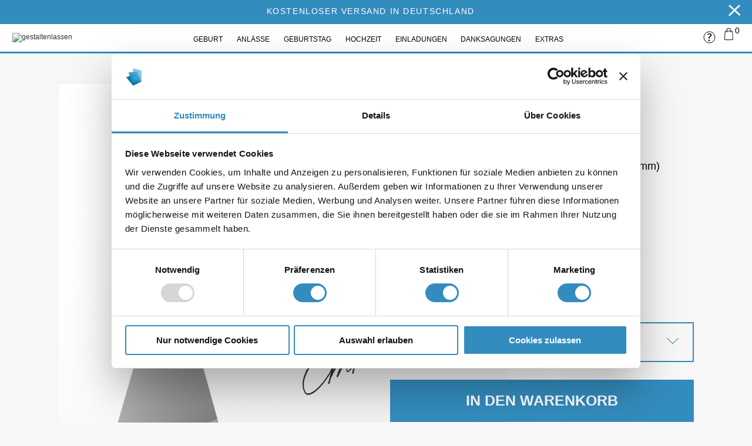

--- FILE ---
content_type: text/html; charset=UTF-8
request_url: https://www.gestaltenlassen.com/tischkarten-zur-taufe-schlicht-784.html
body_size: 21685
content:
<!DOCTYPE html><html
xmlns="http://www.w3.org/1999/xhtml" xml:lang="de" lang="de"><head> <script id="Cookiebot" src="https://consent.cookiebot.com/uc.js" data-cbid="0245c3f8-7e36-4ad6-b5da-2aa6c6e936da" data-blockingmode="manual" type="text/javascript"></script> <meta
http-equiv="Content-Type" content="text/html; charset=utf-8" /><title>Tischkarten zur Taufe - Schlicht</title><meta
name="viewport" content="width=device-width, initial-scale=1, maximum-scale=1"/><meta
name="viewport" content="user-scalable=no, width=device-width, initial-scale=1.0" /><meta
name="apple-mobile-web-app-capable" content="yes" /><meta
name="description" content="Tischkarten / Platzkarten zur Taufe Schlicht. Jetzt bestellen und online gestalten." /><meta
name="keywords" content="" /><meta
name="robots" content="INDEX,FOLLOW" /><link
rel="apple-touch-icon" sizes="180x180" href="https://www.gestaltenlassen.com/skin/frontend/default/gestaltenlassen/images/favicons/apple-touch-icon.png?v=20200609"/><link
rel="icon" type="image/png" sizes="32x32" href="https://www.gestaltenlassen.com/skin/frontend/default/gestaltenlassen/images/favicons/favicon-32x32.png?v=20200609"/><link
rel="icon" type="image/png" sizes="16x16" href="https://www.gestaltenlassen.com/skin/frontend/default/gestaltenlassen/images/favicons/favicon-16x16.png?v=20200609"/><link
rel="manifest" href="https://www.gestaltenlassen.com/skin/frontend/default/gestaltenlassen/images/favicons/site.webmanifest?v=20200609"/><link
rel="mask-icon" href="https://www.gestaltenlassen.com/skin/frontend/default/gestaltenlassen/images/favicons/safari-pinned-tab.svg?v=20200609" color="#5bbad5"/><link
rel="shortcut icon" href="https://www.gestaltenlassen.com/skin/frontend/default/gestaltenlassen/images/favicons/favicon.ico?v=20200609"><meta
name="msapplication-TileColor" content="#da532c"><meta
name="msapplication-config" content="https://www.gestaltenlassen.com/skin/frontend/default/gestaltenlassen/images/favicons/browserconfig.xml?v=20200609"><meta
name="theme-color" content="#ffffff"/><!--[if lt IE 7]> <script type="text/javascript">//
    var BLANK_URL = 'https://www.gestaltenlassen.com/js/blank.html';
    var BLANK_IMG = 'https://www.gestaltenlassen.com/js/spacer.gif';
//</script> <![endif]-->
<!--[if lt IE 9]><div
style=' clear: both; text-align:center; position: relative;'>
<a
href="//windows.microsoft.com/en-US/internet-explorer/products/ie/home?ocid=ie6_countdown_bannercode"><img
src="https://www.gestaltenlassen.com/skin/frontend/default/theme703/images/warning_bar_0000_us.jpg" border="0" height="42" width="820" alt="You are using an outdated browser. For a faster, safer browsing experience, upgrade for free today." /></a></div><style>body {	min-width: 960px !important;}</style><![endif]--><link
rel="stylesheet" type="text/css" href="https://www.gestaltenlassen.com/media/css/a40891b13f028cd3765ce8733760b498-1-SSL-1415178403.css" /><link
rel="stylesheet" type="text/css" href="https://www.gestaltenlassen.com/media/css/614813edeaf7eb865f87ee2867e4326e-1-SSL-1707475653.css" media="all" /><link
rel="stylesheet" type="text/css" href="https://www.gestaltenlassen.com/media/css/0ae91f4889fbe77b4d3c2a8df04d45ce-1-SSL-1481271246.css" media="print" /> <script type="text/javascript" src="https://www.gestaltenlassen.com/media/js/c541363ffc2fc3b03581f57caecde1ea-1585209702.js"></script> <script type="text/javascript" src="https://www.gestaltenlassen.com/media/js/25a2091287d8dc38942c85ea8ec2d8a4-1683104428.js"></script> <link
rel="canonical" href="https://www.gestaltenlassen.com/tischkarten-zur-taufe-schlicht-784.html" />
<!--[if lt IE 8]><link
rel="stylesheet" type="text/css" href="https://www.gestaltenlassen.com/media/css/3ace0ffb4724113239510f0fc1224a3a-1-SSL-1481271246.css" media="all" />
<![endif]-->
<!--[if lt IE 7]> <script type="text/javascript" src="https://www.gestaltenlassen.com/media/js/6c68513d0b2ee9c731da3d947232cc0b-1434805211.js"></script> <script type="text/javascript" src="https://www.gestaltenlassen.com/media/js/c8292877b98897c180588354b1a7593a-1585209702.js"></script> <![endif]--> <script type="text/javascript">//
    Mage.Cookies.path = '/';
    Mage.Cookies.domain = '.www.gestaltenlassen.com';
    Mage.Cookies.secure = false;
    //</script> <link
rel="stylesheet" href="https://www.gestaltenlassen.com/skin/frontend/default/theme703/cmsmart/ajaxcart/css/default.css" type="text/css" /><style type="text/css">#ajaxcartmsg {
		background: #FFFFFF !important;
		border:5px solid #DDDDDD !important;
	}
	/* #ajaxscicon{ display:inline-block; right:50px; top:50px; bottom:auto; left:auto; } */</style> <script type="text/javascript">//
	var baseUrlAjax = 'https://www.gestaltenlassen.com/';
	var cartlinkclass = '';
	var ajaxConfirmMsgDelItem = 'Soll dieser Artikel wirklich aus Ihrem Warenkorb entfernt werden?';
	var ajaxConfirmMsgEmpty = 'Empty cart?';
//]]</script> 
 <script type="text/plain" data-cookieconsent="marketing">!function(f,b,e,v,n,t,s){if(f.fbq)return;n=f.fbq=function(){n.callMethod?
n.callMethod.apply(n,arguments):n.queue.push(arguments)};if(!f._fbq)f._fbq=n;
n.push=n;n.loaded=!0;n.version='2.0';n.queue=[];t=b.createElement(e);t.async=!0;
t.src=v;s=b.getElementsByTagName(e)[0];s.parentNode.insertBefore(t,s)}(window,
document,'script','//connect.facebook.net/en_US/fbevents.js');
fbq('init', '1628582384104723', {}, {agent: 'exmagento-1.9.4.5-2.6.3' });
fbq('track', 'PageView', {
  source: 'magento',
  version: "1.9.4.5",
  pluginVersion: "2.6.3"
});</script> 
 <script type="text/plain" data-cookieconsent="statistics">(function(i,s,o,g,r,a,m){i['GoogleAnalyticsObject']=r;i[r]=i[r]||function(){
            (i[r].q=i[r].q||[]).push(arguments)},i[r].l=1*new Date();a=s.createElement(o),
            m=s.getElementsByTagName(o)[0];a.async=1;a.src=g;m.parentNode.insertBefore(a,m)
        })(window,document,'script','https://www.google-analytics.com/analytics.js','ga');

        ga('create', 'UA-58856359-1','auto');
        
                    ga('set', 'anonymizeIp', true);</script> 
 <script type="text/javascript">window["mgctlbx$Pltm"] = "Magento";</script> <link
type="text/css" href="https://www.gestaltenlassen.com/skin/frontend/base/default/css/magiczoomplus/magiczoomplus.css" rel="stylesheet" media="screen" /><link
type="text/css" href="https://www.gestaltenlassen.com/skin/frontend/base/default/css/magiczoomplus/magiczoomplus.module.css" rel="stylesheet" media="screen" /> <script type="text/javascript" src="https://www.gestaltenlassen.com/skin/frontend/base/default/js/magiczoomplus.js"></script> <script type="text/javascript" src="https://www.gestaltenlassen.com/skin/frontend/base/default/js/magictoolbox.utils.js"></script> <script type="text/javascript">var mzOptions = {
		'zoomWidth':'auto',
		'zoomHeight':'auto',
		'zoomPosition':'right',
		'zoomDistance':15,
		'selectorTrigger':'click',
		'transitionEffect':true,
		'lazyZoom':false,
		'rightClick':false,
		'zoomMode':'zoom',
		'zoomOn':'hover',
		'upscale':true,
		'smoothing':true,
		'variableZoom':false,
		'zoomCaption':'off',
		'expand':'window',
		'expandZoomMode':'zoom',
		'expandZoomOn':'click',
		'expandCaption':true,
		'closeOnClickOutside':true,
		'cssClass':'',
		'hint':'off',
		'textHoverZoomHint':'Zum Zoomen über das Bild fahren',
		'textClickZoomHint':'Zum Zoomen klicken',
		'textExpandHint':'Zum Vergrößern klicken',
		'textBtnClose':'Schließen',
		'textBtnNext':'Nächstes',
		'textBtnPrev':'Voriges'
	}</script> <script type="text/javascript">var mzMobileOptions = {
		'textClickZoomHint':'Zum Zoomen doppelt klicken',
		'textExpandHint':'Zum Vergrößern Tippen'
	}</script> <script type="text/javascript" src="https://www.gestaltenlassen.com/skin/frontend/base/default/js/magictoolbox_utils.js"></script> <script type="text/javascript">var magicToolboxLinks = [];
    var magicToolboxProductId = 784;
    var magicToolboxTool = 'magiczoomplus';
    var magicToolboxToolMainId = 'MagicZoomPlusImage'+magicToolboxProductId;
    var magicToolboxOptionTitles = ['color'];
    var magicToolboxSwitchMetod = 'click';
    var magicToolboxMouseoverDelay = 0;

    $mjs(window).jAddEvent('load', function() {
        magicToolboxPrepareOptions();
    });
    var allowHighlightActiveSelectorOnUpdate = true;
    mzOptions['onUpdate'] = function(id, oldA, newA) {
        if(allowHighlightActiveSelectorOnUpdate) {
            magicToolboxHighlightActiveSelector(newA);
        }
        allowHighlightActiveSelectorOnUpdate = true;
    };</script>  <script type="text/plain" data-cookieconsent="marketing">(function (w, d, t, r, u) {
        var f, n, i;
        w[u] = w[u] || [], f = function () {
            var o =

                {ti: "16004810"}
            ;o.q = w[u], w[u] = new UET(o), w[u].push("pageLoad")
        }, n = d.createElement(t), n.src = r, n.async = 1, n.onload = n.onreadystatechange = function () {
            var s = this.readyState;
            s && s !== "loaded" && s !== "complete" || (f(), n.onload = n.onreadystatechange = null)
        }
            , i = d.getElementsByTagName(t)[0], i.parentNode.insertBefore(n, i)
    })(window, document, "script", "//bat.bing.com/bat.js", "uetq");</script> <meta
name="twitter:card" content="product" /><meta
name="twitter:site" content="@gestaltenlassen" /><meta
name="twitter:creator" content="@gestaltenlassen" /><meta
name="twitter:title" content="Tischkarten - Schlicht" /><meta
name="twitter:description" content="&lt;p&gt;&lt;h3&gt;Tischkarten - individuell bedruckt mit den Namen Deiner Gäste&lt;\/h3&gt;&lt;\/p&gt; &lt;br \/&gt;
&lt;br \/&gt;
&lt;br \/&gt;
&lt;br \/&gt;
" /><meta
name="twitter:image" content="https://www.gestaltenlassen.com/media/catalog/product/1/_/1_215.jpg" /><meta
name="twitter:data1" content="€25" /><meta
name="twitter:label1" content="PRICE" /><meta
name="twitter:data2" content="DE" /><meta
name="twitter:label2" content="LOCATION" /><meta
property="og:site_name" content="gestaltenlassen.com" /><meta
property="og:type" content="product.item" /><meta
property="og:url" content="https://www.gestaltenlassen.com/tischkarten-zur-taufe-schlicht-784.html" /><meta
property="og:title" content="Tischkarten - Schlicht" /><meta
property="og:description" content="&lt;p&gt;&lt;h3&gt;Tischkarten - individuell bedruckt mit den Namen Deiner Gäste&lt;\/h3&gt;&lt;\/p&gt; &lt;br \/&gt;
&lt;br \/&gt;
&lt;br \/&gt;
&lt;br \/&gt;
" /><meta
property="og:image" content="https://www.gestaltenlassen.com/media/catalog/product/1/_/1_215.jpg" /><meta
property="product:retailer_item_id" content="EK0236-T" /><meta
property="product:price:amount" content="25.00" /><meta
property="product:price:currency" content="EUR" /><meta
property="product:availability" content="in stock" /><meta
property="product:condition" content="new" /> <script type="text/javascript">//
        var Translator = new Translate({"HTML tags are not allowed":"HTML-Tags sind nicht erlaubt","Please select an option.":"Bitte w\u00e4hlen Sie eine Option.","This is a required field.":"Dies ist ein Pflichtfeld.","Please enter a valid number in this field.":"Bitte geben Sie eine g\u00fcltige Nummer in dieses Feld ein.","The value is not within the specified range.":"Der Wert ist nicht innerhalb des erlaubten Bereichs.","Please use numbers only in this field. Please avoid spaces or other characters such as dots or commas.":"Bitte nur Ziffern in diesem Feld verwenden. Vermeiden Sie Leerzeichen oder andere Zeichen (z. B. Punkt oder Komma).","Please use letters only (a-z or A-Z) in this field.":"Bitte nur Buchstaben (a-z oder A-Z) in diesem Feld verwenden.","Please use only letters (a-z), numbers (0-9) or underscore(_) in this field, first character should be a letter.":"Bitte nur Buchstaben (a-z), Ziffern (0-9) oder Unterstriche (_) in diesem Feld verwenden, das erste Zeichen muss ein Buchstabe sein.","Please use only letters (a-z or A-Z) or numbers (0-9) only in this field. No spaces or other characters are allowed.":"Bitte nur Buchstaben (a-z oder A-Z) oder Ziffern (0-9) in diesem Feld verwenden. Leerzeichen oder andere Zeichen sind nicht erlaubt.","Please use only letters (a-z or A-Z) or numbers (0-9) or spaces and # only in this field.":"Bitte nur Buchstaben (a-z oder A-Z), Ziffern (0-9), Leerzeichen oder # f\u00fcr dieses Feld verwenden.","Please enter a valid phone number. For example (123) 456-7890 or 123-456-7890.":"Bitte geben Sie eine g\u00fcltige Telefonnummer ein. Zum Beispiel (123) 456-7890 oder 123-456-7890.","Please enter a valid fax number. For example (123) 456-7890 or 123-456-7890.":"Bitte tragen Sie eine g\u00fcltige Faxnummer ein. Zum Beispiel (123) 456-7890 oder 123-456-7890.","Please enter a valid date.":"Bitte geben Sie ein g\u00fcltiges Datum ein.","The From Date value should be less than or equal to the To Date value.":"Das Startdatum sollte vor dem oder am Enddatum liegen.","Please enter a valid email address. For example johndoe@domain.com.":"Bitte geben Sie eine g\u00fcltige E-Mail-Adresse ein. Zum Beispiel johndoe@domain.de.","Please use only visible characters and spaces.":"Bitte nur sichtbare Zeichen verwenden.","Please make sure your passwords match.":"Bitte stellen Sie sicher, dass die beiden Passworte identisch sind.","Please enter a valid URL. Protocol is required (http:\/\/, https:\/\/ or ftp:\/\/)":"Bitte geben Sie eine g\u00fcltige URL ein. M\u00f6gliche Protokolle (http:\/\/, https:\/\/ or ftp:\/\/)","Please enter a valid URL. For example http:\/\/www.example.com or www.example.com":"Bitte geben Sie eine g\u00fcltige URL ein. Zum Beispiel http:\/\/www.beispiel.de oder www.beispiel.de","Please enter a valid URL Key. For example \"example-page\", \"example-page.html\" or \"anotherlevel\/example-page\".":"Bitte geben Sie einen g\u00fcltigen URL-Bezeichner ein. Zum Beispiel \"beispiel-seite\", \"beispiel-seite.html\" or \"unterverzeichnis\/beispiel-seite\".","Please enter a valid XML-identifier. For example something_1, block5, id-4.":"Bitte geben Sie einen g\u00fcltigen XML-Identifizierer an. Zum Beispiel irgendetwas_1, block5, id-4.","Please enter a valid social security number. For example 123-45-6789.":"Bitte geben Sie eine g\u00fcltige Sozialversicherungsnummer ein. Zum Beispiel 123-45-6789.","Please enter a valid zip code. For example 90602 or 90602-1234.":"Bitte geben Sie eine g\u00fcltige Postleitzahl ein. Zum Beispiel 21335.","Please enter a valid zip code.":"Bitte geben Sie eine g\u00fcltige Postleitzahl ein.","Please use this date format: dd\/mm\/yyyy. For example 17\/03\/2006 for the 17th of March, 2006.":"Bitte verwenden Sie dieses Datumsformat: tt\/mm\/jjjj. Zum Beispiel 17\/03\/2006 f\u00fcr den 17. M\u00e4rz 2006.","Please enter a valid $ amount. For example $100.00.":"Bitte geben Sie einen g\u00fcltigen Betrag ein. Zum Beispiel 100,00 \u20ac.","Please select one of the above options.":"Bitte w\u00e4hlen Sie eine der oberen Optionen.","Please select one of the options.":"Bitte w\u00e4hlen Sie eine der Optionen.","Please select State\/Province.":"Bitte Land\/Bundesland w\u00e4hlen.","Please enter a number greater than 0 in this field.":"Bitte geben Sie eine Zahl gr\u00f6\u00dfer 0 in dieses Feld ein.","Please enter a number 0 or greater in this field.":"Bitte tragen Sie eine Zahl gr\u00f6\u00dfer\/gleich 0 in dieses Feld ein.","Please enter a valid credit card number.":"Bitte geben Sie eine g\u00fcltige Kreditkartennummer ein.","Credit card number does not match credit card type.":"Kreditkartennummer entspricht nicht Kreditkartentyp.","Card type does not match credit card number.":"Kreditkartenart entspricht nicht der angegeben Kreditkartennummer.","Incorrect credit card expiration date.":"Falsches Kreditkarten Ablaufdatum.","Please enter a valid credit card verification number.":"Bitte tragen Sie eine g\u00fcltige Kreditkarten-Pr\u00fcfnummer ein.","Please use only letters (a-z or A-Z), numbers (0-9) or underscore(_) in this field, first character should be a letter.":"Bitte nur Buchstaben (a-z oder A-Z), Ziffern (0-9) oder Unterstriche (_) in diesem Feld verwenden, das erste Zeichen muss ein Buchstabe sein.","Please input a valid CSS-length. For example 100px or 77pt or 20em or .5ex or 50%.":"Bitte geben Sie eine g\u00fcltige CSS-L\u00e4nge an. Beispielsweise 100px, 77pt, 20em, .5ex oder 50%.","Text length does not satisfy specified text range.":"Textl\u00e4nge ist nicht korrekt.","Please enter a number lower than 100.":"Bitte tragen Sie keine Zahl gr\u00f6\u00dfer\/gleich 100 in dieses Feld ein.","Please select a file":"Bitte w\u00e4hlen Sie eine Datei","Please enter issue number or start date for switch\/solo card type.":"Bitte geben Sie eine Vorgangsnummer oder ein Startdatum switch\/solo Karten an.","Please wait, loading...":"Bitte warten, wird geladen \u2026","This date is a required value.":"Das Datum ist eine ben\u00f6tigte Angabe.","Please enter a valid day (1-%d).":"Bitte geben Sie einen g\u00fcltigen Tag (1-%d) an.","Please enter a valid month (1-12).":"Bitte geben Sie einen g\u00fcltigen Monat (1-12) an.","Please enter a valid year (1900-%d).":"Bitte geben Sie ein g\u00fcltiges Jahr (1900-%d) an.","Please enter a valid full date":"Bitte geben Sie eine vollst\u00e4ndiges, g\u00fcltiges Datum an","Please enter a valid date between %s and %s":"Bitte geben Sie ein g\u00fcltiges Datum zwischen dem %s und %s an","Please enter a valid date equal to or greater than %s":"Bitte geben Sie ein g\u00fcltiges Datum am oder nach dem %s an","Please enter a valid date less than or equal to %s":"Bitte geben Sie ein g\u00fcltiges Datum am oder vor dem %s an","Complete":"Vollst\u00e4ndig","Add Products":"Artikel hinzuf\u00fcgen","Please choose to register or to checkout as a guest":"Bitte registrieren Sie sich, oder gehen Sie als Gast zur Kasse","Your order cannot be completed at this time as there is no shipping methods available for it. Please make necessary changes in your shipping address.":"Ihre Bestellung kann momentan nicht abgeschlossen werden, da keine Versandarten daf\u00fcr verf\u00fcgbar sind.","Please specify shipping method.":"Bitte bestimmen Sie die Versandart.","Your order cannot be completed at this time as there is no payment methods available for it.":"Ihre Bestellung kann momentan nicht abgeschlossen werden, da keine Bezahlmethoden daf\u00fcr verf\u00fcgbar sind.","Please specify payment method.":"Bitte bestimmen Sie die Bezahlmethode.","Add to Cart":"In den Warenkorb","In Stock":"Auf Lager","Out of Stock":"Nicht auf Lager"});
        //</script><meta
property="og:title" content="Tischkarten - Schlicht"/><meta
property="og:url" content="https://www.gestaltenlassen.com/tischkarten-zur-taufe-schlicht-784.html"/><meta
property="og:type" content="product"/><meta
property="og:image" content="https://www.gestaltenlassen.com/media/catalog/product/cache/1/image/9df78eab33525d08d6e5fb8d27136e95/1/_/1_215.jpg"/></head><body
class="ps-static  catalog-product-view catalog-product-view product-tischkarten-zur-taufe-schlicht">
 <script type="application/ld+json">{ "@context" : "http://schema.org",
  "@type" : "Organization",
  "name" : "gestaltenlassen.com",
  "url" : "https://www.gestaltenlassen.com/",
  "sameAs" : [   "https://www.facebook.com/gestaltenlassen",    "https://twitter.com/gestaltenlassen",    "https://plus.google.com/112973735531498102637?hl=de",    "https://www.instagram.com/gestaltenlassen/",    "https://de.pinterest.com/gestaltenlassen/"  ]
}</script>  <script type="application/ld+json">{
      "@context": "http://schema.org",
      "@type": "Organization",
      "url": "https://www.gestaltenlassen.com/",
      "logo": "https://www.gestaltenlassen.com/skin/frontend/default/gestaltenlassen/images/logo.svg"
    }</script> <script type="application/ld+json">{
  "@context": "http://schema.org",
  "@type": "Organization",
  "address": {
    "@type": "PostalAddress",
    "addressLocality": "Fürth",
    "postalCode": "90763",
    "streetAddress": "Benno-Strauß-Str. 5",
    "addressRegion": "Bayern"
  },
  "name": "gestaltenlassen.com",
  "telephone": "0911-14884390 "
}</script>  <script type="application/ld+json">{
  "@context": "http://schema.org",
  "@type": "Product",
  "description": "&lt;p&gt;&lt;h3&gt;Tischkarten - individuell bedruckt mit den Namen Deiner Gäste&lt;\/h3&gt;&lt;\/p&gt; &lt;br \/&gt;
&lt;br \/&gt;
&lt;br \/&gt;
&lt;br \/&gt;
",
  "name": "Tischkarten - Schlicht",
  "image": "https://www.gestaltenlassen.com/media/catalog/product/1/_/1_215.jpg",
  "sku": "EK0236-T",
  "url": "https://www.gestaltenlassen.com/tischkarten-zur-taufe-schlicht-784.html",
    "offers": [
        {
    	"@type": "Offer",
        "itemCondition": "http://schema.org/NewCondition",
    	 "price": "25.00",
    	"availability": "InStock",
    	"priceCurrency": "EUR"

    }
       ]
  }</script> <div
class="wrapper de-lang-class">
<noscript><div
class="global-site-notice noscript"><div
class="notice-inner"><p>
<strong>JavaScript scheint in Ihrem Browser deaktiviert zu sein.</strong><br
/>
Sie müssen JavaScript in Ihrem Browser aktivieren, um alle Funktionen in diesem Shop nutzen zu können.</p></div></div>
</noscript><div
class="page"><div
class="header-container"><div
id="notification-bar"><div
id="notification" class="container"><span
class="notification-content">Kostenloser Versand in Deutschland</span><span
class="notification-close"><a
title="Hinweis schließen">×</a></span></div></div> <script type="text/javascript">$$('#notification-bar .notification-close').first().observe('click',function(event) {
            var callback = function() { jQuery('body').css('padding-top', jQuery('.header-container').height()); };
            event.element().up('#notification-bar').fade({duration:0.5, afterFinish:callback});
            Mage.Cookies.set("clear_notification_bar_","1",new Date((new Date()).getTime() + 31536000*1000),"/");
        });</script> <div
class="container"><div
class="header">
<a
href="https://www.gestaltenlassen.com/" title="gestaltenlassen"
class="logo"><strong>gestaltenlassen</strong><img
src="https&#x3A;&#x2F;&#x2F;www.gestaltenlassen.com&#x2F;skin&#x2F;frontend&#x2F;default&#x2F;gestaltenlassen&#x2F;images&#x2F;logo.svg"
alt="gestaltenlassen"/></a><div
class="top-menu"><div
class="nav-container"><ul
id="nav" class="sf-menu"><li
class="level0 nav-1 first level-top parent"><span>Geburt</span><ul
class="level0"><li
class="level1 nav-1-1 first parent"><a
href="https://www.gestaltenlassen.com/geburt-karten/alle-geburtskarten.html" ><span>Alle Geburtskarten</span></a><ul
class="level1"><li
class="level2 nav-1-1-1 first"><a
href="https://www.gestaltenlassen.com/geburt-karten/alle-geburtskarten/geburtskarten-maedchen.html" ><span>Geburtskarten Mädchen</span></a></li><li
class="level2 nav-1-1-2"><a
href="https://www.gestaltenlassen.com/geburt-karten/alle-geburtskarten/geburtskarten-junge.html" ><span>Geburtskarten Junge</span></a></li><li
class="level2 nav-1-1-3 last"><a
href="https://www.gestaltenlassen.com/geburt-karten/alle-geburtskarten/geburtskarten-zwillinge.html" ><span>Geburtskarten Zwillinge</span></a></li></ul></li><li
class="level1 nav-1-2"><a
href="https://www.gestaltenlassen.com/geburt-karten/dankeskarten-geburt.html" ><span>Dankeskarten Geburt</span></a></li><li
class="level1 nav-1-3 last parent"><a
href="https://www.gestaltenlassen.com/geburt-karten/geburt-extras.html" ><span>Geburt Extras</span></a><ul
class="level1"><li
class="level2 nav-1-3-1 first last parent"><a
href="https://www.gestaltenlassen.com/geburt-karten/geburt-extras/briefumschlaege-geburt.html" ><span>Briefumschläge</span></a><ul
class="level2"><li
class="level3 nav-1-3-1-1 first"><a
href="https://www.gestaltenlassen.com/geburt-karten/geburt-extras/briefumschlaege-geburt/briefumschlaege-din-c6.html" ><span>Briefumschläge DIN C6</span></a></li><li
class="level3 nav-1-3-1-2"><a
href="https://www.gestaltenlassen.com/geburt-karten/geburt-extras/briefumschlaege-geburt/briefumschlaege-din-lang.html" ><span>Briefumschläge DIN Lang</span></a></li><li
class="level3 nav-1-3-1-3 last"><a
href="https://www.gestaltenlassen.com/geburt-karten/geburt-extras/briefumschlaege-geburt/briefumschlaege-quadrat.html" ><span>Briefumschläge Quadrat</span></a></li></ul></li></ul></li></ul></li><li
class="level0 nav-2 level-top parent"><span>Anlässe</span><ul
class="level0"><li
class="level1 nav-2-1 first"><a
href="https://www.gestaltenlassen.com/anlaesse-1/partyeinladungen.html" ><span>Partyeinladungen</span></a></li><li
class="level1 nav-2-2 parent"><a
href="https://www.gestaltenlassen.com/anlaesse-1/taufkarten.html" ><span>Taufkarten</span></a><ul
class="level1"><li
class="level2 nav-2-2-1 first"><a
href="https://www.gestaltenlassen.com/anlaesse-1/taufkarten/einladung-taufe.html" ><span>Taufeinladungen</span></a></li><li
class="level2 nav-2-2-2"><a
href="https://www.gestaltenlassen.com/anlaesse-1/taufkarten/danksagung-taufe.html" ><span>Danksagung Taufe</span></a></li><li
class="level2 nav-2-2-3"><a
href="https://www.gestaltenlassen.com/anlaesse-1/taufkarten/menuekarten-taufe.html" ><span>Menükarten Taufe</span></a></li><li
class="level2 nav-2-2-4 last"><a
href="https://www.gestaltenlassen.com/anlaesse-1/taufkarten/tischkarten-taufe.html" ><span>Tischkarten Taufe</span></a></li></ul></li><li
class="level1 nav-2-3 parent"><a
href="https://www.gestaltenlassen.com/anlaesse-1/kommunionskarten.html" ><span>Kommunionskarten</span></a><ul
class="level1"><li
class="level2 nav-2-3-1 first"><a
href="https://www.gestaltenlassen.com/anlaesse-1/kommunionskarten/einladungskarten-kommunion-1.html" ><span>Einladungen Kommunion</span></a></li><li
class="level2 nav-2-3-2 last"><a
href="https://www.gestaltenlassen.com/anlaesse-1/kommunionskarten/kommunion-danksagungskarten-1.html" ><span>Danksagung Kommunion</span></a></li></ul></li><li
class="level1 nav-2-4 parent"><a
href="https://www.gestaltenlassen.com/anlaesse-1/konfirmationskarten.html" ><span>Konfirmationskarten</span></a><ul
class="level1"><li
class="level2 nav-2-4-1 first"><a
href="https://www.gestaltenlassen.com/anlaesse-1/konfirmationskarten/einladungskarten-konfirmation-1.html" ><span>Einladungen Konfirmation</span></a></li><li
class="level2 nav-2-4-2 last"><a
href="https://www.gestaltenlassen.com/anlaesse-1/konfirmationskarten/danksagungskarten-konfirmation-1.html" ><span>Danksagung Konfirmation</span></a></li></ul></li><li
class="level1 nav-2-5 parent"><a
href="https://www.gestaltenlassen.com/anlaesse-1/trauer-karten.html" ><span>Karten zur Trauer</span></a><ul
class="level1"><li
class="level2 nav-2-5-1 first"><a
href="https://www.gestaltenlassen.com/anlaesse-1/trauer-karten/trauerkarten-1.html" ><span>Trauerkarten</span></a></li><li
class="level2 nav-2-5-2"><a
href="https://www.gestaltenlassen.com/anlaesse-1/trauer-karten/trauerdanksagungen-1.html" ><span>Danksagungskarten Trauer</span></a></li><li
class="level2 nav-2-5-3 last"><a
href="https://www.gestaltenlassen.com/anlaesse-1/trauer-karten/sterbebilder-1.html" ><span>Sterbebilder</span></a></li></ul></li><li
class="level1 nav-2-6 parent"><a
href="https://www.gestaltenlassen.com/anlaesse-1/weihnachtskarten.html" ><span>Weihnachtskarten</span></a><ul
class="level1"><li
class="level2 nav-2-6-1 first"><a
href="https://www.gestaltenlassen.com/anlaesse-1/weihnachtskarten/weihnachtskarten-privat-1.html" ><span>Weihnachtskarten Privat</span></a></li><li
class="level2 nav-2-6-2 last"><a
href="https://www.gestaltenlassen.com/anlaesse-1/weihnachtskarten/geschaeftliche-weihnachtskarten.html" ><span>Weihnachtskarten geschäftlich</span></a></li></ul></li><li
class="level1 nav-2-7 last parent"><a
href="https://www.gestaltenlassen.com/anlaesse-1/extras-feste.html" ><span>Extras für alle Feste</span></a><ul
class="level1"><li
class="level2 nav-2-7-1 first last parent"><a
href="https://www.gestaltenlassen.com/anlaesse-1/extras-feste/briefumschlaege-feste.html" ><span>Briefumschläge</span></a><ul
class="level2"><li
class="level3 nav-2-7-1-1 first"><a
href="https://www.gestaltenlassen.com/anlaesse-1/extras-feste/briefumschlaege-feste/briefumschlaege-din-c6.html" ><span>Briefumschläge DIN C6</span></a></li><li
class="level3 nav-2-7-1-2"><a
href="https://www.gestaltenlassen.com/anlaesse-1/extras-feste/briefumschlaege-feste/briefumschlaege-din-lang.html" ><span>Briefumschläge DIN Lang</span></a></li><li
class="level3 nav-2-7-1-3 last"><a
href="https://www.gestaltenlassen.com/anlaesse-1/extras-feste/briefumschlaege-feste/briefumschlaege-quadrat.html" ><span>Briefumschläge Quadrat</span></a></li></ul></li></ul></li></ul></li><li
class="level0 nav-3 level-top parent"><span>Geburtstag</span><ul
class="level0"><li
class="level1 nav-3-1 first"><a
href="https://www.gestaltenlassen.com/geburtstagseinladungen/alle-einladungskarten-geburtstag.html" ><span>Alle Einladungskarten Geburtstag</span></a></li><li
class="level1 nav-3-2"><a
href="https://www.gestaltenlassen.com/geburtstagseinladungen/einladungskarten-18-geburtstag.html" ><span>Einladungskarten 18. Geburtstag</span></a></li><li
class="level1 nav-3-3"><a
href="https://www.gestaltenlassen.com/geburtstagseinladungen/einladungskarten-30-geburtstag.html" ><span>Einladungskarten 30. Geburtstag</span></a></li><li
class="level1 nav-3-4"><a
href="https://www.gestaltenlassen.com/geburtstagseinladungen/einladungskarten-40-geburtstag.html" ><span>Einladungskarten 40. Geburtstag</span></a></li><li
class="level1 nav-3-5"><a
href="https://www.gestaltenlassen.com/geburtstagseinladungen/einladungskarten-50-geburtstag.html" ><span>Einladungskarten 50. Geburtstag</span></a></li><li
class="level1 nav-3-6"><a
href="https://www.gestaltenlassen.com/geburtstagseinladungen/einladungskarten-60-geburtstag.html" ><span>Einladungskarten 60. Geburtstag</span></a></li><li
class="level1 nav-3-7"><a
href="https://www.gestaltenlassen.com/geburtstagseinladungen/einladungskarten-70-geburtstag.html" ><span>Einladungskarten 70. Geburtstag</span></a></li><li
class="level1 nav-3-8"><a
href="https://www.gestaltenlassen.com/geburtstagseinladungen/einladungskarten-80-geburtstag.html" ><span>Einladungskarten 80. Geburtstag</span></a></li><li
class="level1 nav-3-9"><a
href="https://www.gestaltenlassen.com/geburtstagseinladungen/einladungskarten-90-geburtstag.html" ><span>Einladungskarten 90. Geburtstag</span></a></li><li
class="level1 nav-3-10"><a
href="https://www.gestaltenlassen.com/geburtstagseinladungen/einladungskarten-1-99-geburtstag.html" ><span>Einladungskarten 1.-99. Geburtstag </span></a></li><li
class="level1 nav-3-11"><a
href="https://www.gestaltenlassen.com/geburtstagseinladungen/dankeskarten-geburtstag.html" ><span>Dankeskarten Geburtstag</span></a></li><li
class="level1 nav-3-12"><a
href="https://www.gestaltenlassen.com/geburtstagseinladungen/lustige-einladungen.html" ><span>Lustige Einladungen</span></a></li><li
class="level1 nav-3-13"><a
href="https://www.gestaltenlassen.com/geburtstagseinladungen/einladungskarten-kindergeburtstag.html" ><span>Einladungskarten Kindergeburtstag</span></a></li><li
class="level1 nav-3-14"><a
href="https://www.gestaltenlassen.com/geburtstagseinladungen/menuekarten-geburtstag.html" ><span>Menükarten Geburtstag</span></a></li><li
class="level1 nav-3-15"><a
href="https://www.gestaltenlassen.com/geburtstagseinladungen/tischkarten-geburtstag.html" ><span>Tischkarten Geburtstag</span></a></li><li
class="level1 nav-3-16 last parent"><a
href="https://www.gestaltenlassen.com/geburtstagseinladungen/extras-geburtstag.html" ><span>Geburtstag Extras</span></a><ul
class="level1"><li
class="level2 nav-3-16-1 first last parent"><a
href="https://www.gestaltenlassen.com/geburtstagseinladungen/extras-geburtstag/briefumschlaege-geburtstag.html" ><span>Briefumschläge</span></a><ul
class="level2"><li
class="level3 nav-3-16-1-1 first"><a
href="https://www.gestaltenlassen.com/geburtstagseinladungen/extras-geburtstag/briefumschlaege-geburtstag/briefumschlaege-din-c6.html" ><span>Briefumschläge DIN C6</span></a></li><li
class="level3 nav-3-16-1-2"><a
href="https://www.gestaltenlassen.com/geburtstagseinladungen/extras-geburtstag/briefumschlaege-geburtstag/briefumschlaege-din-lang.html" ><span>Briefumschläge DIN Lang</span></a></li><li
class="level3 nav-3-16-1-3 last"><a
href="https://www.gestaltenlassen.com/geburtstagseinladungen/extras-geburtstag/briefumschlaege-geburtstag/briefumschlaege-quadrat.html" ><span>Briefumschläge Quadrat</span></a></li></ul></li></ul></li></ul></li><li
class="level0 nav-4 level-top parent"><span>Hochzeit</span><ul
class="level0"><li
class="level1 nav-4-1 first"><a
href="https://www.gestaltenlassen.com/hochzeitskarten/alle-hochzeitskarten.html" ><span>Alle Hochzeitskarten</span></a></li><li
class="level1 nav-4-2"><a
href="https://www.gestaltenlassen.com/hochzeitskarten/save-the-date-karten.html" ><span>Save-the-Date Karten</span></a></li><li
class="level1 nav-4-3"><a
href="https://www.gestaltenlassen.com/hochzeitskarten/hochzeitseinladungen.html" ><span>Einladungen zur Hochzeit</span></a></li><li
class="level1 nav-4-4"><a
href="https://www.gestaltenlassen.com/hochzeitskarten/dankeskarten-hochzeit.html" ><span>Dankeskarten Hochzeit</span></a></li><li
class="level1 nav-4-5"><a
href="https://www.gestaltenlassen.com/hochzeitskarten/menuekarten-hochzeit.html" ><span>Menükarten Hochzeit</span></a></li><li
class="level1 nav-4-6"><a
href="https://www.gestaltenlassen.com/hochzeitskarten/antwortkarten-hochzeit.html" ><span>Antwortkarten Hochzeit</span></a></li><li
class="level1 nav-4-7"><a
href="https://www.gestaltenlassen.com/hochzeitskarten/tischkarten-hochzeit.html" ><span>Tischkarten Hochzeit</span></a></li><li
class="level1 nav-4-8 parent"><a
href="https://www.gestaltenlassen.com/hochzeitskarten/karten-zur-silberhochzeit.html" ><span>Karten zur Silberhochzeit</span></a><ul
class="level1"><li
class="level2 nav-4-8-1 first"><a
href="https://www.gestaltenlassen.com/hochzeitskarten/karten-zur-silberhochzeit/einladungskarten-zur-silberhochzeit.html" ><span>Einladungskarten zur Silberhochzeit</span></a></li><li
class="level2 nav-4-8-2 last"><a
href="https://www.gestaltenlassen.com/hochzeitskarten/karten-zur-silberhochzeit/danksagung-silberhochzeit.html" ><span>Danksagung Silberhochzeit</span></a></li></ul></li><li
class="level1 nav-4-9 parent"><a
href="https://www.gestaltenlassen.com/hochzeitskarten/karten-zur-goldenen-hochzeit.html" ><span>Karten zur Goldenen Hochzeit</span></a><ul
class="level1"><li
class="level2 nav-4-9-1 first"><a
href="https://www.gestaltenlassen.com/hochzeitskarten/karten-zur-goldenen-hochzeit/einladungskarten-goldene-hochzeit.html" ><span>Einladungskarten Goldene Hochzeit</span></a></li><li
class="level2 nav-4-9-2 last"><a
href="https://www.gestaltenlassen.com/hochzeitskarten/karten-zur-goldenen-hochzeit/danksagung-goldene-hochzeit.html" ><span>Danksagung Goldene Hochzeit</span></a></li></ul></li><li
class="level1 nav-4-10 last parent"><a
href="https://www.gestaltenlassen.com/hochzeitskarten/hochzeit-extras.html" ><span>Hochzeit Extras</span></a><ul
class="level1"><li
class="level2 nav-4-10-1 first last parent"><a
href="https://www.gestaltenlassen.com/hochzeitskarten/hochzeit-extras/briefumschlaege-hochzeit.html" ><span>Briefumschläge</span></a><ul
class="level2"><li
class="level3 nav-4-10-1-1 first"><a
href="https://www.gestaltenlassen.com/hochzeitskarten/hochzeit-extras/briefumschlaege-hochzeit/briefumschlaege-din-c6.html" ><span>Briefumschläge DIN C6</span></a></li><li
class="level3 nav-4-10-1-2"><a
href="https://www.gestaltenlassen.com/hochzeitskarten/hochzeit-extras/briefumschlaege-hochzeit/briefumschlaege-din-lang.html" ><span>Briefumschläge DIN Lang</span></a></li><li
class="level3 nav-4-10-1-3 last"><a
href="https://www.gestaltenlassen.com/hochzeitskarten/hochzeit-extras/briefumschlaege-hochzeit/briefumschlaege-quadrat.html" ><span>Briefumschläge Quadrat</span></a></li></ul></li></ul></li></ul></li><li
class="level0 nav-5 level-top parent"><span>Einladungen</span><ul
class="level0"><li
class="level1 nav-5-1 first"><a
href="https://www.gestaltenlassen.com/einladungskarten/einladungskarten-einladungen.html" ><span>Alle Einladungskarten</span></a></li><li
class="level1 nav-5-2"><a
href="https://www.gestaltenlassen.com/einladungskarten/hochzeit-1.html" ><span>Hochzeit</span></a></li><li
class="level1 nav-5-3"><a
href="https://www.gestaltenlassen.com/einladungskarten/geburtstag-1.html" ><span>Geburtstag</span></a></li><li
class="level1 nav-5-4"><a
href="https://www.gestaltenlassen.com/einladungskarten/party-einladungskarten.html" ><span>Party</span></a></li><li
class="level1 nav-5-5"><a
href="https://www.gestaltenlassen.com/einladungskarten/taufe-einladungskarten.html" ><span>Taufe</span></a></li><li
class="level1 nav-5-6"><a
href="https://www.gestaltenlassen.com/einladungskarten/silberhochzeit-einladungen.html" ><span>Silberhochzeit</span></a></li><li
class="level1 nav-5-7"><a
href="https://www.gestaltenlassen.com/einladungskarten/goldene-hochzeit-einladungen.html" ><span>Goldene Hochzeit</span></a></li><li
class="level1 nav-5-8 last"><a
href="https://www.gestaltenlassen.com/einladungskarten/trauerfeier-einladungen.html" ><span>Trauer</span></a></li></ul></li><li
class="level0 nav-6 level-top parent"><span>Danksagungen</span><ul
class="level0"><li
class="level1 nav-6-1 first"><a
href="https://www.gestaltenlassen.com/dankeskarten-danksagungen/dankeskarten.html" ><span>Alle Danksagungskarten</span></a></li><li
class="level1 nav-6-2"><a
href="https://www.gestaltenlassen.com/dankeskarten-danksagungen/danksagungskarten-hochzeit.html" ><span>Hochzeit</span></a></li><li
class="level1 nav-6-3"><a
href="https://www.gestaltenlassen.com/dankeskarten-danksagungen/geburtskarten-danksagung.html" ><span>Geburt</span></a></li><li
class="level1 nav-6-4"><a
href="https://www.gestaltenlassen.com/dankeskarten-danksagungen/dankeskarte-taufe.html" ><span>Taufe</span></a></li><li
class="level1 nav-6-5"><a
href="https://www.gestaltenlassen.com/dankeskarten-danksagungen/dankeskarten-silberhochzeit.html" ><span>Silberhochzeit</span></a></li><li
class="level1 nav-6-6"><a
href="https://www.gestaltenlassen.com/dankeskarten-danksagungen/dankeskarten-goldene-hochzeit.html" ><span>Goldene Hochzeit</span></a></li><li
class="level1 nav-6-7"><a
href="https://www.gestaltenlassen.com/dankeskarten-danksagungen/dankeskarten-trauer.html" ><span>Trauer</span></a></li><li
class="level1 nav-6-8 last"><a
href="https://www.gestaltenlassen.com/dankeskarten-danksagungen/danksagungskarten-geburtstag.html" ><span>Geburtstag</span></a></li></ul></li><li
class="level0 nav-7 last level-top parent"><span>Extras</span><ul
class="level0"><li
class="level1 nav-7-1 first last parent"><a
href="https://www.gestaltenlassen.com/extras/briefumschlaege.html" ><span>Briefumschläge</span></a><ul
class="level1"><li
class="level2 nav-7-1-1 first"><a
href="https://www.gestaltenlassen.com/extras/briefumschlaege/briefumschlaege-din-c6.html" ><span>Briefumschläge DIN C6</span></a></li><li
class="level2 nav-7-1-2"><a
href="https://www.gestaltenlassen.com/extras/briefumschlaege/briefumschlaege-din-lang.html" ><span>Briefumschläge DIN Lang</span></a></li><li
class="level2 nav-7-1-3 last"><a
href="https://www.gestaltenlassen.com/extras/briefumschlaege/briefumschlaege-quadrat.html" ><span>Briefumschläge Quadrat</span></a></li></ul></li></ul></li></ul><div
class="sf-menu-block"><div
id="menu-icon">Kategorien</div><ul
class="sf-menu-phone"><li
class="sf-menu-phone--title"><div
id="menu-icon--active">Kategorien</div></li><li
class="level0 nav-1 first level-top parent"><span>Geburt</span><ul
class="level0"><li
class="level1 nav-1-1 first parent"><a
href="https://www.gestaltenlassen.com/geburt-karten/alle-geburtskarten.html" ><span>Alle Geburtskarten</span></a><ul
class="level1"><li
class="level2 nav-1-1-1 first"><a
href="https://www.gestaltenlassen.com/geburt-karten/alle-geburtskarten/geburtskarten-maedchen.html" ><span>Geburtskarten Mädchen</span></a></li><li
class="level2 nav-1-1-2"><a
href="https://www.gestaltenlassen.com/geburt-karten/alle-geburtskarten/geburtskarten-junge.html" ><span>Geburtskarten Junge</span></a></li><li
class="level2 nav-1-1-3 last"><a
href="https://www.gestaltenlassen.com/geburt-karten/alle-geburtskarten/geburtskarten-zwillinge.html" ><span>Geburtskarten Zwillinge</span></a></li></ul></li><li
class="level1 nav-1-2"><a
href="https://www.gestaltenlassen.com/geburt-karten/dankeskarten-geburt.html" ><span>Dankeskarten Geburt</span></a></li><li
class="level1 nav-1-3 last parent"><a
href="https://www.gestaltenlassen.com/geburt-karten/geburt-extras.html" ><span>Geburt Extras</span></a><ul
class="level1"><li
class="level2 nav-1-3-1 first last parent"><a
href="https://www.gestaltenlassen.com/geburt-karten/geburt-extras/briefumschlaege-geburt.html" ><span>Briefumschläge</span></a><ul
class="level2"><li
class="level3 nav-1-3-1-1 first"><a
href="https://www.gestaltenlassen.com/geburt-karten/geburt-extras/briefumschlaege-geburt/briefumschlaege-din-c6.html" ><span>Briefumschläge DIN C6</span></a></li><li
class="level3 nav-1-3-1-2"><a
href="https://www.gestaltenlassen.com/geburt-karten/geburt-extras/briefumschlaege-geburt/briefumschlaege-din-lang.html" ><span>Briefumschläge DIN Lang</span></a></li><li
class="level3 nav-1-3-1-3 last"><a
href="https://www.gestaltenlassen.com/geburt-karten/geburt-extras/briefumschlaege-geburt/briefumschlaege-quadrat.html" ><span>Briefumschläge Quadrat</span></a></li></ul></li></ul></li></ul></li><li
class="level0 nav-2 level-top parent"><span>Anlässe</span><ul
class="level0"><li
class="level1 nav-2-1 first"><a
href="https://www.gestaltenlassen.com/anlaesse-1/partyeinladungen.html" ><span>Partyeinladungen</span></a></li><li
class="level1 nav-2-2 parent"><a
href="https://www.gestaltenlassen.com/anlaesse-1/taufkarten.html" ><span>Taufkarten</span></a><ul
class="level1"><li
class="level2 nav-2-2-1 first"><a
href="https://www.gestaltenlassen.com/anlaesse-1/taufkarten/einladung-taufe.html" ><span>Taufeinladungen</span></a></li><li
class="level2 nav-2-2-2"><a
href="https://www.gestaltenlassen.com/anlaesse-1/taufkarten/danksagung-taufe.html" ><span>Danksagung Taufe</span></a></li><li
class="level2 nav-2-2-3"><a
href="https://www.gestaltenlassen.com/anlaesse-1/taufkarten/menuekarten-taufe.html" ><span>Menükarten Taufe</span></a></li><li
class="level2 nav-2-2-4 last"><a
href="https://www.gestaltenlassen.com/anlaesse-1/taufkarten/tischkarten-taufe.html" ><span>Tischkarten Taufe</span></a></li></ul></li><li
class="level1 nav-2-3 parent"><a
href="https://www.gestaltenlassen.com/anlaesse-1/kommunionskarten.html" ><span>Kommunionskarten</span></a><ul
class="level1"><li
class="level2 nav-2-3-1 first"><a
href="https://www.gestaltenlassen.com/anlaesse-1/kommunionskarten/einladungskarten-kommunion-1.html" ><span>Einladungen Kommunion</span></a></li><li
class="level2 nav-2-3-2 last"><a
href="https://www.gestaltenlassen.com/anlaesse-1/kommunionskarten/kommunion-danksagungskarten-1.html" ><span>Danksagung Kommunion</span></a></li></ul></li><li
class="level1 nav-2-4 parent"><a
href="https://www.gestaltenlassen.com/anlaesse-1/konfirmationskarten.html" ><span>Konfirmationskarten</span></a><ul
class="level1"><li
class="level2 nav-2-4-1 first"><a
href="https://www.gestaltenlassen.com/anlaesse-1/konfirmationskarten/einladungskarten-konfirmation-1.html" ><span>Einladungen Konfirmation</span></a></li><li
class="level2 nav-2-4-2 last"><a
href="https://www.gestaltenlassen.com/anlaesse-1/konfirmationskarten/danksagungskarten-konfirmation-1.html" ><span>Danksagung Konfirmation</span></a></li></ul></li><li
class="level1 nav-2-5 parent"><a
href="https://www.gestaltenlassen.com/anlaesse-1/trauer-karten.html" ><span>Karten zur Trauer</span></a><ul
class="level1"><li
class="level2 nav-2-5-1 first"><a
href="https://www.gestaltenlassen.com/anlaesse-1/trauer-karten/trauerkarten-1.html" ><span>Trauerkarten</span></a></li><li
class="level2 nav-2-5-2"><a
href="https://www.gestaltenlassen.com/anlaesse-1/trauer-karten/trauerdanksagungen-1.html" ><span>Danksagungskarten Trauer</span></a></li><li
class="level2 nav-2-5-3 last"><a
href="https://www.gestaltenlassen.com/anlaesse-1/trauer-karten/sterbebilder-1.html" ><span>Sterbebilder</span></a></li></ul></li><li
class="level1 nav-2-6 parent"><a
href="https://www.gestaltenlassen.com/anlaesse-1/weihnachtskarten.html" ><span>Weihnachtskarten</span></a><ul
class="level1"><li
class="level2 nav-2-6-1 first"><a
href="https://www.gestaltenlassen.com/anlaesse-1/weihnachtskarten/weihnachtskarten-privat-1.html" ><span>Weihnachtskarten Privat</span></a></li><li
class="level2 nav-2-6-2 last"><a
href="https://www.gestaltenlassen.com/anlaesse-1/weihnachtskarten/geschaeftliche-weihnachtskarten.html" ><span>Weihnachtskarten geschäftlich</span></a></li></ul></li><li
class="level1 nav-2-7 last parent"><a
href="https://www.gestaltenlassen.com/anlaesse-1/extras-feste.html" ><span>Extras für alle Feste</span></a><ul
class="level1"><li
class="level2 nav-2-7-1 first last parent"><a
href="https://www.gestaltenlassen.com/anlaesse-1/extras-feste/briefumschlaege-feste.html" ><span>Briefumschläge</span></a><ul
class="level2"><li
class="level3 nav-2-7-1-1 first"><a
href="https://www.gestaltenlassen.com/anlaesse-1/extras-feste/briefumschlaege-feste/briefumschlaege-din-c6.html" ><span>Briefumschläge DIN C6</span></a></li><li
class="level3 nav-2-7-1-2"><a
href="https://www.gestaltenlassen.com/anlaesse-1/extras-feste/briefumschlaege-feste/briefumschlaege-din-lang.html" ><span>Briefumschläge DIN Lang</span></a></li><li
class="level3 nav-2-7-1-3 last"><a
href="https://www.gestaltenlassen.com/anlaesse-1/extras-feste/briefumschlaege-feste/briefumschlaege-quadrat.html" ><span>Briefumschläge Quadrat</span></a></li></ul></li></ul></li></ul></li><li
class="level0 nav-3 level-top parent"><span>Geburtstag</span><ul
class="level0"><li
class="level1 nav-3-1 first"><a
href="https://www.gestaltenlassen.com/geburtstagseinladungen/alle-einladungskarten-geburtstag.html" ><span>Alle Einladungskarten Geburtstag</span></a></li><li
class="level1 nav-3-2"><a
href="https://www.gestaltenlassen.com/geburtstagseinladungen/einladungskarten-18-geburtstag.html" ><span>Einladungskarten 18. Geburtstag</span></a></li><li
class="level1 nav-3-3"><a
href="https://www.gestaltenlassen.com/geburtstagseinladungen/einladungskarten-30-geburtstag.html" ><span>Einladungskarten 30. Geburtstag</span></a></li><li
class="level1 nav-3-4"><a
href="https://www.gestaltenlassen.com/geburtstagseinladungen/einladungskarten-40-geburtstag.html" ><span>Einladungskarten 40. Geburtstag</span></a></li><li
class="level1 nav-3-5"><a
href="https://www.gestaltenlassen.com/geburtstagseinladungen/einladungskarten-50-geburtstag.html" ><span>Einladungskarten 50. Geburtstag</span></a></li><li
class="level1 nav-3-6"><a
href="https://www.gestaltenlassen.com/geburtstagseinladungen/einladungskarten-60-geburtstag.html" ><span>Einladungskarten 60. Geburtstag</span></a></li><li
class="level1 nav-3-7"><a
href="https://www.gestaltenlassen.com/geburtstagseinladungen/einladungskarten-70-geburtstag.html" ><span>Einladungskarten 70. Geburtstag</span></a></li><li
class="level1 nav-3-8"><a
href="https://www.gestaltenlassen.com/geburtstagseinladungen/einladungskarten-80-geburtstag.html" ><span>Einladungskarten 80. Geburtstag</span></a></li><li
class="level1 nav-3-9"><a
href="https://www.gestaltenlassen.com/geburtstagseinladungen/einladungskarten-90-geburtstag.html" ><span>Einladungskarten 90. Geburtstag</span></a></li><li
class="level1 nav-3-10"><a
href="https://www.gestaltenlassen.com/geburtstagseinladungen/einladungskarten-1-99-geburtstag.html" ><span>Einladungskarten 1.-99. Geburtstag </span></a></li><li
class="level1 nav-3-11"><a
href="https://www.gestaltenlassen.com/geburtstagseinladungen/dankeskarten-geburtstag.html" ><span>Dankeskarten Geburtstag</span></a></li><li
class="level1 nav-3-12"><a
href="https://www.gestaltenlassen.com/geburtstagseinladungen/lustige-einladungen.html" ><span>Lustige Einladungen</span></a></li><li
class="level1 nav-3-13"><a
href="https://www.gestaltenlassen.com/geburtstagseinladungen/einladungskarten-kindergeburtstag.html" ><span>Einladungskarten Kindergeburtstag</span></a></li><li
class="level1 nav-3-14"><a
href="https://www.gestaltenlassen.com/geburtstagseinladungen/menuekarten-geburtstag.html" ><span>Menükarten Geburtstag</span></a></li><li
class="level1 nav-3-15"><a
href="https://www.gestaltenlassen.com/geburtstagseinladungen/tischkarten-geburtstag.html" ><span>Tischkarten Geburtstag</span></a></li><li
class="level1 nav-3-16 last parent"><a
href="https://www.gestaltenlassen.com/geburtstagseinladungen/extras-geburtstag.html" ><span>Geburtstag Extras</span></a><ul
class="level1"><li
class="level2 nav-3-16-1 first last parent"><a
href="https://www.gestaltenlassen.com/geburtstagseinladungen/extras-geburtstag/briefumschlaege-geburtstag.html" ><span>Briefumschläge</span></a><ul
class="level2"><li
class="level3 nav-3-16-1-1 first"><a
href="https://www.gestaltenlassen.com/geburtstagseinladungen/extras-geburtstag/briefumschlaege-geburtstag/briefumschlaege-din-c6.html" ><span>Briefumschläge DIN C6</span></a></li><li
class="level3 nav-3-16-1-2"><a
href="https://www.gestaltenlassen.com/geburtstagseinladungen/extras-geburtstag/briefumschlaege-geburtstag/briefumschlaege-din-lang.html" ><span>Briefumschläge DIN Lang</span></a></li><li
class="level3 nav-3-16-1-3 last"><a
href="https://www.gestaltenlassen.com/geburtstagseinladungen/extras-geburtstag/briefumschlaege-geburtstag/briefumschlaege-quadrat.html" ><span>Briefumschläge Quadrat</span></a></li></ul></li></ul></li></ul></li><li
class="level0 nav-4 level-top parent"><span>Hochzeit</span><ul
class="level0"><li
class="level1 nav-4-1 first"><a
href="https://www.gestaltenlassen.com/hochzeitskarten/alle-hochzeitskarten.html" ><span>Alle Hochzeitskarten</span></a></li><li
class="level1 nav-4-2"><a
href="https://www.gestaltenlassen.com/hochzeitskarten/save-the-date-karten.html" ><span>Save-the-Date Karten</span></a></li><li
class="level1 nav-4-3"><a
href="https://www.gestaltenlassen.com/hochzeitskarten/hochzeitseinladungen.html" ><span>Einladungen zur Hochzeit</span></a></li><li
class="level1 nav-4-4"><a
href="https://www.gestaltenlassen.com/hochzeitskarten/dankeskarten-hochzeit.html" ><span>Dankeskarten Hochzeit</span></a></li><li
class="level1 nav-4-5"><a
href="https://www.gestaltenlassen.com/hochzeitskarten/menuekarten-hochzeit.html" ><span>Menükarten Hochzeit</span></a></li><li
class="level1 nav-4-6"><a
href="https://www.gestaltenlassen.com/hochzeitskarten/antwortkarten-hochzeit.html" ><span>Antwortkarten Hochzeit</span></a></li><li
class="level1 nav-4-7"><a
href="https://www.gestaltenlassen.com/hochzeitskarten/tischkarten-hochzeit.html" ><span>Tischkarten Hochzeit</span></a></li><li
class="level1 nav-4-8 parent"><a
href="https://www.gestaltenlassen.com/hochzeitskarten/karten-zur-silberhochzeit.html" ><span>Karten zur Silberhochzeit</span></a><ul
class="level1"><li
class="level2 nav-4-8-1 first"><a
href="https://www.gestaltenlassen.com/hochzeitskarten/karten-zur-silberhochzeit/einladungskarten-zur-silberhochzeit.html" ><span>Einladungskarten zur Silberhochzeit</span></a></li><li
class="level2 nav-4-8-2 last"><a
href="https://www.gestaltenlassen.com/hochzeitskarten/karten-zur-silberhochzeit/danksagung-silberhochzeit.html" ><span>Danksagung Silberhochzeit</span></a></li></ul></li><li
class="level1 nav-4-9 parent"><a
href="https://www.gestaltenlassen.com/hochzeitskarten/karten-zur-goldenen-hochzeit.html" ><span>Karten zur Goldenen Hochzeit</span></a><ul
class="level1"><li
class="level2 nav-4-9-1 first"><a
href="https://www.gestaltenlassen.com/hochzeitskarten/karten-zur-goldenen-hochzeit/einladungskarten-goldene-hochzeit.html" ><span>Einladungskarten Goldene Hochzeit</span></a></li><li
class="level2 nav-4-9-2 last"><a
href="https://www.gestaltenlassen.com/hochzeitskarten/karten-zur-goldenen-hochzeit/danksagung-goldene-hochzeit.html" ><span>Danksagung Goldene Hochzeit</span></a></li></ul></li><li
class="level1 nav-4-10 last parent"><a
href="https://www.gestaltenlassen.com/hochzeitskarten/hochzeit-extras.html" ><span>Hochzeit Extras</span></a><ul
class="level1"><li
class="level2 nav-4-10-1 first last parent"><a
href="https://www.gestaltenlassen.com/hochzeitskarten/hochzeit-extras/briefumschlaege-hochzeit.html" ><span>Briefumschläge</span></a><ul
class="level2"><li
class="level3 nav-4-10-1-1 first"><a
href="https://www.gestaltenlassen.com/hochzeitskarten/hochzeit-extras/briefumschlaege-hochzeit/briefumschlaege-din-c6.html" ><span>Briefumschläge DIN C6</span></a></li><li
class="level3 nav-4-10-1-2"><a
href="https://www.gestaltenlassen.com/hochzeitskarten/hochzeit-extras/briefumschlaege-hochzeit/briefumschlaege-din-lang.html" ><span>Briefumschläge DIN Lang</span></a></li><li
class="level3 nav-4-10-1-3 last"><a
href="https://www.gestaltenlassen.com/hochzeitskarten/hochzeit-extras/briefumschlaege-hochzeit/briefumschlaege-quadrat.html" ><span>Briefumschläge Quadrat</span></a></li></ul></li></ul></li></ul></li><li
class="level0 nav-5 level-top parent"><span>Einladungen</span><ul
class="level0"><li
class="level1 nav-5-1 first"><a
href="https://www.gestaltenlassen.com/einladungskarten/einladungskarten-einladungen.html" ><span>Alle Einladungskarten</span></a></li><li
class="level1 nav-5-2"><a
href="https://www.gestaltenlassen.com/einladungskarten/hochzeit-1.html" ><span>Hochzeit</span></a></li><li
class="level1 nav-5-3"><a
href="https://www.gestaltenlassen.com/einladungskarten/geburtstag-1.html" ><span>Geburtstag</span></a></li><li
class="level1 nav-5-4"><a
href="https://www.gestaltenlassen.com/einladungskarten/party-einladungskarten.html" ><span>Party</span></a></li><li
class="level1 nav-5-5"><a
href="https://www.gestaltenlassen.com/einladungskarten/taufe-einladungskarten.html" ><span>Taufe</span></a></li><li
class="level1 nav-5-6"><a
href="https://www.gestaltenlassen.com/einladungskarten/silberhochzeit-einladungen.html" ><span>Silberhochzeit</span></a></li><li
class="level1 nav-5-7"><a
href="https://www.gestaltenlassen.com/einladungskarten/goldene-hochzeit-einladungen.html" ><span>Goldene Hochzeit</span></a></li><li
class="level1 nav-5-8 last"><a
href="https://www.gestaltenlassen.com/einladungskarten/trauerfeier-einladungen.html" ><span>Trauer</span></a></li></ul></li><li
class="level0 nav-6 level-top parent"><span>Danksagungen</span><ul
class="level0"><li
class="level1 nav-6-1 first"><a
href="https://www.gestaltenlassen.com/dankeskarten-danksagungen/dankeskarten.html" ><span>Alle Danksagungskarten</span></a></li><li
class="level1 nav-6-2"><a
href="https://www.gestaltenlassen.com/dankeskarten-danksagungen/danksagungskarten-hochzeit.html" ><span>Hochzeit</span></a></li><li
class="level1 nav-6-3"><a
href="https://www.gestaltenlassen.com/dankeskarten-danksagungen/geburtskarten-danksagung.html" ><span>Geburt</span></a></li><li
class="level1 nav-6-4"><a
href="https://www.gestaltenlassen.com/dankeskarten-danksagungen/dankeskarte-taufe.html" ><span>Taufe</span></a></li><li
class="level1 nav-6-5"><a
href="https://www.gestaltenlassen.com/dankeskarten-danksagungen/dankeskarten-silberhochzeit.html" ><span>Silberhochzeit</span></a></li><li
class="level1 nav-6-6"><a
href="https://www.gestaltenlassen.com/dankeskarten-danksagungen/dankeskarten-goldene-hochzeit.html" ><span>Goldene Hochzeit</span></a></li><li
class="level1 nav-6-7"><a
href="https://www.gestaltenlassen.com/dankeskarten-danksagungen/dankeskarten-trauer.html" ><span>Trauer</span></a></li><li
class="level1 nav-6-8 last"><a
href="https://www.gestaltenlassen.com/dankeskarten-danksagungen/danksagungskarten-geburtstag.html" ><span>Geburtstag</span></a></li></ul></li><li
class="level0 nav-7 last level-top parent"><span>Extras</span><ul
class="level0"><li
class="level1 nav-7-1 first last parent"><a
href="https://www.gestaltenlassen.com/extras/briefumschlaege.html" ><span>Briefumschläge</span></a><ul
class="level1"><li
class="level2 nav-7-1-1 first"><a
href="https://www.gestaltenlassen.com/extras/briefumschlaege/briefumschlaege-din-c6.html" ><span>Briefumschläge DIN C6</span></a></li><li
class="level2 nav-7-1-2"><a
href="https://www.gestaltenlassen.com/extras/briefumschlaege/briefumschlaege-din-lang.html" ><span>Briefumschläge DIN Lang</span></a></li><li
class="level2 nav-7-1-3 last"><a
href="https://www.gestaltenlassen.com/extras/briefumschlaege/briefumschlaege-quadrat.html" ><span>Briefumschläge Quadrat</span></a></li></ul></li></ul></li><li
class="sf-menu-phone-footer">
<a
href="https://www.gestaltenlassen.com/faq/">FAQ</a>
<a
href="https://www.gestaltenlassen.com/impressum/">Impressum</a></li></ul></div></div><style type="text/css">.sf-menu li ul {
        display: none;
    }</style></div><div
class="cart-header"><div
class="cart-header-wrapper"><div
class="quick-access header-button">
<a
href="https://www.gestaltenlassen.com/faq/" title="FAQ">
<svg
viewBox="0 0 64 64"><path
d="M38.4 13c1.6.8 2.9 1.9 3.7 3.3.8 1.4 1.2 2.8 1.2 4.4 0 1.5-.3 2.7-.8 3.8-.5 1-1.1 1.9-1.8 2.5-.7.6-1.7 1.4-2.9 2.3-1.6 1.1-2.8 2.1-3.6 3-.8.9-1.2 2.2-1.2 3.7v2.6h-5.2v-2.8c0-1.6.3-3 .8-4.1.5-1.1 1.2-2 2-2.7.8-.7 1.8-1.5 3-2.3 1.4-.9 2.5-1.8 3.2-2.6.7-.8 1-1.7 1-3 0-1.6-.5-2.8-1.5-3.6-1-.9-2.4-1.3-4.2-1.3-3 0-5.7 1.4-7.9 4.1l-3.6-2.8c3.2-3.8 7.1-5.6 11.8-5.6 2.4-.2 4.3.3 6 1.1zm-5 32.5c.8.8 1.1 1.7 1.1 2.8 0 1.1-.4 2-1.1 2.8s-1.7 1.2-2.8 1.2c-1.1 0-2-.4-2.8-1.2-.8-.8-1.1-1.7-1.1-2.8 0-1.1.4-2 1.1-2.8.8-.8 1.7-1.1 2.8-1.1 1.1 0 2.1.3 2.8 1.1z"/><circle
cx="32" cy="32" r="29" fill="none" stroke="currentColor" stroke-width="3" stroke-miterlimit="10"/></svg>
</a><ul
style="display: none"><li>
<a
class="button" href="https://www.gestaltenlassen.com/contacts/">
Kontakt                                </a><p>
Ist etwas unklar? Schreib einfach unserem Team unter:</p><p>
<a
class="mailto" href="mailto:info@gestaltenlassen.com">info@gestaltenlassen.com</a></p></li><li>
<a
class="button" href="https://www.gestaltenlassen.com/faq/">
Häufige Fragen?                                </a><p>Vielleicht ist Deine Frage ganz einfach beantwortet. Sieh Dir hier die Antworten auf übliche Fragen an.</p></li></ul></div><div
class="block-cart-header "><div
id="ajaxscicon">
<svg
viewBox="0 0 64 64"><path
d="M54.6 56.2l-2.5-35.3c-.3-2.7-2.5-4.7-5.2-4.7h-3.5V12c0-5.5-5.2-9.9-11.7-9.9C25.2 2.1 20 6.6 20 12v4.3h-3.5c-2.7 0-4.9 2-5.2 4.7L9 56.2c-.2 1.5.3 3 1.3 4.1s2.4 1.7 3.9 1.7h35.2c1.5 0 2.9-.6 3.9-1.7s1.5-2.6 1.3-4.1zM22.9 12c0-3.9 4-7.1 8.8-7.1s8.8 3.2 8.8 7.1v4.3H22.9V12zm28.3 46.4c-.5.5-1.1.8-1.8.8H14.2c-.7 0-1.3-.3-1.8-.8s-.7-1.2-.6-1.9l2.5-35.2c.1-1.2 1.2-2.1 2.4-2.1h3.5v5.2h2.9v-5.2h17.7v5.2h2.9v-5.2h3.5c1.2 0 2.2.9 2.4 2.1l2.5 35.3c-.3.6-.5 1.2-.9 1.8z"/></svg>
<span
class="cart-subtotal">0</span></div></div></div></div></div></div></div><div
class="main-container col1-layout"><div
class="container"><div
class="row"><div
class="col-xs-12"><div
class="main"><div
class="breadcrumbs"><ul><li
class="home">
<a
href="https://www.gestaltenlassen.com/" title="Zur Startseite">Startseite</a>
<span>/ </span></li><li
class="product">
<strong>Tischkarten - Schlicht</strong></li></ul></div>
 <script type="application/ld+json">{
     "@context": "http://schema.org",
     "@type": "BreadcrumbList",
     "itemListElement":
     [
           {
       "@type": "ListItem",
       "position": 1,
       "item":
       {
        "@id": "https://www.gestaltenlassen.com/",
        "name": "Startseite"
        }
      },                {
       "@type": "ListItem",
       "position": 2,
       "item":
       {
        "@id": "",
        "name": "Tischkarten - Schlicht"
        }
      }               ]
    }</script> <div
class="row"></div><div
class="col-main"> <script type="text/javascript">var optionsPrice = new Product.OptionsPrice({"priceFormat":{"pattern":"%s\u00a0\u20ac","precision":2,"requiredPrecision":2,"decimalSymbol":",","groupSymbol":".","groupLength":3,"integerRequired":1},"includeTax":"true","showIncludeTax":true,"showBothPrices":false,"idSuffix":"_clone","oldPlusDisposition":0,"plusDisposition":0,"plusDispositionTax":0,"oldMinusDisposition":0,"minusDisposition":0,"productId":"784","productPrice":25,"productOldPrice":25,"priceInclTax":25,"priceExclTax":25,"skipCalculate":1,"defaultTax":19,"currentTax":19,"tierPrices":[],"tierPricesInclTax":[],"swatchPrices":null});</script> <div
id="messages_product_view"></div><div
class="product-view"><div
class="product-essential row"><form
action="https://www.gestaltenlassen.com/checkout/cart/add/uenc/aHR0cHM6Ly93d3cuZ2VzdGFsdGVubGFzc2VuLmNvbS90aXNjaGthcnRlbi16dXItdGF1ZmUtc2NobGljaHQtNzg0Lmh0bWw,/product/784/form_key/1Q9RipFrLAWeB11F/" method="post" id="product_addtocart_form" enctype="multipart/form-data">
<input
name="form_key" type="hidden" value="1Q9RipFrLAWeB11F" /><div
class="no-display">
<input
type="hidden" name="product" value="784" />
<input
type="hidden" name="related_product" id="related-products-field" value="" />
<input
type="hidden" name="product_addtocart_form_action_original" id="product_addtocart_form_action_original" value="https://www.gestaltenlassen.com/checkout/cart/add/uenc/aHR0cHM6Ly93d3cuZ2VzdGFsdGVubGFzc2VuLmNvbS90aXNjaGthcnRlbi16dXItdGF1ZmUtc2NobGljaHQtNzg0Lmh0bWw,/product/784/form_key/1Q9RipFrLAWeB11F/" /></div><div
class="product-img-box col-sm-12 col-md-6"><div
class="MagicToolboxContainer selectorsBottom minWidth"><div
class="magic-slide mt-active" data-magic-slide="zoom"><a
id="MagicZoomPlusImage784"  class="MagicZoom" href="https://www.gestaltenlassen.com/media/catalog/product/cache/1/image/9df78eab33525d08d6e5fb8d27136e95/1/_/1_215.jpg" title="Tischkarten - Schlicht" data-mobile-options="textClickZoomHint:Zum Zoomen doppelt klicken;textExpandHint:Zum Vergrößern Tippen;"><img
itemprop="image" src="https://www.gestaltenlassen.com/media/catalog/product/cache/1/image/855x855/9df78eab33525d08d6e5fb8d27136e95/1/_/1_215.jpg"   alt="Tischkarten - Schlicht" /></a></div><div
class="magic-slide" data-magic-slide="360"></div><div
class="MagicToolboxSelectorsContainer"><div
id="MagicToolboxSelectors784" class="">
<a
data-magic-slide-id="zoom" onclick="magicToolboxOnChangeSelector(this);" data-zoom-id="MagicZoomPlusImage784" href="https://www.gestaltenlassen.com/media/catalog/product/cache/1/image/9df78eab33525d08d6e5fb8d27136e95/1/_/1_215.jpg"  data-image="https://www.gestaltenlassen.com/media/catalog/product/cache/1/image/855x855/9df78eab33525d08d6e5fb8d27136e95/1/_/1_215.jpg" title="Tischkarten - Schlicht"><img
src="https://www.gestaltenlassen.com/media/catalog/product/cache/1/thumbnail/56x56/9df78eab33525d08d6e5fb8d27136e95/1/_/1_215.jpg"  alt="Tischkarten - Schlicht" /></a>
<a
data-magic-slide-id="zoom" onclick="magicToolboxOnChangeSelector(this);" data-zoom-id="MagicZoomPlusImage784" href="https://www.gestaltenlassen.com/media/catalog/product/cache/1/image/9df78eab33525d08d6e5fb8d27136e95/2/_/2_139.jpg"  data-image="https://www.gestaltenlassen.com/media/catalog/product/cache/1/image/855x855/9df78eab33525d08d6e5fb8d27136e95/2/_/2_139.jpg" title="Tischkarten - Schlicht"><img
src="https://www.gestaltenlassen.com/media/catalog/product/cache/1/thumbnail/56x56/9df78eab33525d08d6e5fb8d27136e95/2/_/2_139.jpg"  alt="Tischkarten - Schlicht" /></a></div></div></div>
 <script type="text/javascript">optionLabels['2993'] = {"12304":"10 st\u00fcck","12326":"15 st\u00fcck","12305":"20 st\u00fcck","12306":"30 st\u00fcck","12307":"40 st\u00fcck","12308":"50 st\u00fcck","12309":"60 st\u00fcck","12310":"70 st\u00fcck","12311":"80 st\u00fcck","12312":"90 st\u00fcck","12313":"100 st\u00fcck","12314":"110 st\u00fcck","12315":"120 st\u00fcck","12316":"130 st\u00fcck","12317":"140 st\u00fcck","12318":"150 st\u00fcck","12319":"160 st\u00fcck","12320":"170 st\u00fcck","12321":"180 st\u00fcck","12322":"190 st\u00fcck","12323":"200 st\u00fcck","12324":"250 st\u00fcck","12325":"300 st\u00fcck"}; optionTitles['2993'] = 'menge'; mtLabeledImageUrls = [];</script><img
id="image" src="[data-uri]" alt="" class="invisible" /></div><div
class="product-shop col-sm-12 col-md-6"><div
class="product-name"><h1>Tischkarten - Schlicht</h1></div><div
class="clear"></div><div
class="box-collateral-content"><dl
class="product-attribute-specs"><dt>
Format</dt><dd>
Tischkarte (aufgestellt 105 x 74 mm, offen 105 x 148 mm)</dd><dt>
Papier</dt><dd>
300g/qm</dd><dt>
Highlights</dt><dd>
individuell bedruckt, Aufstellbare Tischkarte</dd></dl></div><div
class="clear"></div><div
class="product-options clearfix" id="product-options-wrapper"> <script type="text/javascript">//
var DateOption = Class.create({

    getDaysInMonth: function(month, year)
    {
        var curDate = new Date();
        if (!month) {
            month = curDate.getMonth();
        }
        if (2 == month && !year) { // leap year assumption for unknown year
            return 29;
        }
        if (!year) {
            year = curDate.getFullYear();
        }
        return 32 - new Date(year, month - 1, 32).getDate();
    },

    reloadMonth: function(event)
    {
        var selectEl = event.findElement();
        var idParts = selectEl.id.split("_");
        if (idParts.length != 3) {
            return false;
        }
        var optionIdPrefix = idParts[0] + "_" + idParts[1];
        var month = parseInt($(optionIdPrefix + "_month").value);
        var year = parseInt($(optionIdPrefix + "_year").value);
        var dayEl = $(optionIdPrefix + "_day");

        var days = this.getDaysInMonth(month, year);

        //remove days
        for (var i = dayEl.options.length - 1; i >= 0; i--) {
            if (dayEl.options[i].value > days) {
                dayEl.remove(dayEl.options[i].index);
            }
        }

        // add days
        var lastDay = parseInt(dayEl.options[dayEl.options.length-1].value);
        for (i = lastDay + 1; i <= days; i++) {
            this.addOption(dayEl, i, i);
        }
    },

    addOption: function(select, text, value)
    {
        var option = document.createElement('OPTION');
        option.value = value;
        option.text = text;

        if (select.options.add) {
            select.options.add(option);
        } else {
            select.appendChild(option);
        }
    }
});
dateOption = new DateOption();
//</script> <script type="text/javascript">//
    var optionFileUpload = {
        productForm : $('product_addtocart_form'),
        formAction : '',
        formElements : {},
        upload : function(element){
            this.formElements = this.productForm.select('input', 'select', 'textarea', 'button');
            this.removeRequire(element.readAttribute('id').sub('option_', ''));

            template = '<iframe id="upload_target" name="upload_target" style="width:0; height:0; border:0;"><\/iframe>';

            Element.insert($('option_'+element.readAttribute('id').sub('option_', '')+'_uploaded_file'), {after: template});

            this.formAction = this.productForm.action;

            var baseUrl = 'https://www.gestaltenlassen.com/catalog/product/upload/';
            var urlExt = 'option_id/'+element.readAttribute('id').sub('option_', '');

            this.productForm.action = parseSidUrl(baseUrl, urlExt);
            this.productForm.target = 'upload_target';
            this.productForm.submit();
            this.productForm.target = '';
            this.productForm.action = this.formAction;
        },
        removeRequire : function(skipElementId){
            for(var i=0; i<this.formElements.length; i++){
                if (this.formElements[i].readAttribute('id') != 'option_'+skipElementId+'_file' && this.formElements[i].type != 'button') {
                    this.formElements[i].disabled='disabled';
                }
            }
        },
        addRequire : function(skipElementId){
            for(var i=0; i<this.formElements.length; i++){
                if (this.formElements[i].readAttribute('name') != 'options_'+skipElementId+'_file' && this.formElements[i].type != 'button') {
                    this.formElements[i].disabled='';
                }
            }
        },
        uploadCallback : function(data){
            this.addRequire(data.optionId);
            $('upload_target').remove();

            if (data.error) {

            } else {
                $('option_'+data.optionId+'_uploaded_file').value = data.fileName;
                $('option_'+data.optionId+'_file').value = '';
                $('option_'+data.optionId+'_file').hide();
                $('option_'+data.optionId+'').hide();
                template = '<div id="option_'+data.optionId+'_file_box"><a href="#"><img src="var/options/'+data.fileName+'" alt=""><\/a><a href="#" onclick="optionFileUpload.removeFile('+data.optionId+')" title="Remove file" \/>Remove file<\/a>';

                Element.insert($('option_'+data.optionId+'_uploaded_file'), {after: template});
            }
        },
        removeFile : function(optionId)
        {
            $('option_'+optionId+'_uploaded_file').value= '';
            $('option_'+optionId+'_file').show();
            $('option_'+optionId+'').show();

            $('option_'+optionId+'_file_box').remove();
        }
    }
    var optionTextCounter = {
        count : function(field,cntfield,maxlimit){
            if (field.value.length > maxlimit){
                field.value = field.value.substring(0, maxlimit);
            } else {
                cntfield.innerHTML = maxlimit - field.value.length;
            }
        }
    }

    Product.Options = Class.create();
    Product.Options.prototype = {
        initialize : function(config) {
            this.config = config;
            this.reloadPrice();
            document.observe("dom:loaded", this.reloadPrice.bind(this));
        },
        reloadPrice : function() {
            var config = this.config;
            var skipIds = [];
            $$('body .product-custom-option').each(function(element){
                var optionId = 0;
                element.name.sub(/[0-9]+/, function(match){
                    optionId = parseInt(match[0], 10);
                });
                if (config[optionId]) {
                    var configOptions = config[optionId];
                    var curConfig = {price: 0};
                    if (element.type == 'checkbox' || element.type == 'radio') {
                        if (element.checked) {
                            if (typeof configOptions[element.getValue()] != 'undefined') {
                                curConfig = configOptions[element.getValue()];
                            }
                        }
                    } else if(element.hasClassName('datetime-picker') && !skipIds.include(optionId)) {
                        dateSelected = true;
                        $$('.product-custom-option[id^="options_' + optionId + '"]').each(function(dt){
                            if (dt.getValue() == '') {
                                dateSelected = false;
                            }
                        });
                        if (dateSelected) {
                            curConfig = configOptions;
                            skipIds[optionId] = optionId;
                        }
                    } else if(element.type == 'select-one' || element.type == 'select-multiple') {
                        if ('options' in element) {
                            $A(element.options).each(function(selectOption){
                                if ('selected' in selectOption && selectOption.selected) {
                                    if (typeof(configOptions[selectOption.value]) != 'undefined') {
                                        curConfig = configOptions[selectOption.value];
                                    }
                                }
                            });
                        }
                    } else {
                        if (element.getValue().strip() != '') {
                            curConfig = configOptions;
                        }
                    }
                    if(element.type == 'select-multiple' && ('options' in element)) {
                        $A(element.options).each(function(selectOption) {
                            if (('selected' in selectOption) && typeof(configOptions[selectOption.value]) != 'undefined') {
                                if (selectOption.selected) {
                                    curConfig = configOptions[selectOption.value];
                                } else {
                                    curConfig = {price: 0};
                                }
                                optionsPrice.addCustomPrices(optionId + '-' + selectOption.value, curConfig);
                                optionsPrice.reload();
                            }
                        });
                    } else {
                        optionsPrice.addCustomPrices(element.id || optionId, curConfig);
                        optionsPrice.reload();
                    }
                }
            });
        }
    }
    function validateOptionsCallback(elmId, result) {
        var container = $(elmId).up('ul.options-list');
        if (result == 'failed') {
            container.removeClassName('validation-passed');
            container.addClassName('validation-failed');
        } else {
            container.removeClassName('validation-failed');
            container.addClassName('validation-passed');
        }
    }
    var opConfig = new Product.Options({"2993":{"12304":{"price":0,"oldPrice":0,"priceValue":"0.0000","type":"fixed","excludeTax":0,"includeTax":0},"12326":{"price":11,"oldPrice":11,"priceValue":"11.0000","type":"fixed","excludeTax":9.24,"includeTax":11},"12305":{"price":23,"oldPrice":23,"priceValue":"23.0000","type":"fixed","excludeTax":19.33,"includeTax":23},"12306":{"price":43,"oldPrice":43,"priceValue":"43.0000","type":"fixed","excludeTax":36.13,"includeTax":43},"12307":{"price":59,"oldPrice":59,"priceValue":"59.0000","type":"fixed","excludeTax":49.58,"includeTax":59},"12308":{"price":74,"oldPrice":74,"priceValue":"74.0000","type":"fixed","excludeTax":62.18,"includeTax":74},"12309":{"price":87,"oldPrice":87,"priceValue":"87.0000","type":"fixed","excludeTax":73.11,"includeTax":87},"12310":{"price":100,"oldPrice":100,"priceValue":"100.0000","type":"fixed","excludeTax":84.03,"includeTax":100},"12311":{"price":113,"oldPrice":113,"priceValue":"113.0000","type":"fixed","excludeTax":94.96,"includeTax":113},"12312":{"price":124,"oldPrice":124,"priceValue":"124.0000","type":"fixed","excludeTax":104.2,"includeTax":124},"12313":{"price":135,"oldPrice":135,"priceValue":"135.0000","type":"fixed","excludeTax":113.45,"includeTax":135},"12314":{"price":144,"oldPrice":144,"priceValue":"144.0000","type":"fixed","excludeTax":121.01,"includeTax":144},"12315":{"price":154,"oldPrice":154,"priceValue":"154.0000","type":"fixed","excludeTax":129.41,"includeTax":154},"12316":{"price":164,"oldPrice":164,"priceValue":"164.0000","type":"fixed","excludeTax":137.82,"includeTax":164},"12317":{"price":174,"oldPrice":174,"priceValue":"174.0000","type":"fixed","excludeTax":146.22,"includeTax":174},"12318":{"price":182,"oldPrice":182,"priceValue":"182.0000","type":"fixed","excludeTax":152.94,"includeTax":182},"12319":{"price":192,"oldPrice":192,"priceValue":"192.0000","type":"fixed","excludeTax":161.34,"includeTax":192},"12320":{"price":202,"oldPrice":202,"priceValue":"202.0000","type":"fixed","excludeTax":169.75,"includeTax":202},"12321":{"price":212,"oldPrice":212,"priceValue":"212.0000","type":"fixed","excludeTax":178.15,"includeTax":212},"12322":{"price":222,"oldPrice":222,"priceValue":"222.0000","type":"fixed","excludeTax":186.55,"includeTax":222},"12323":{"price":230,"oldPrice":230,"priceValue":"230.0000","type":"fixed","excludeTax":193.28,"includeTax":230},"12324":{"price":240,"oldPrice":240,"priceValue":"240.0000","type":"fixed","excludeTax":201.68,"includeTax":240},"12325":{"price":250,"oldPrice":250,"priceValue":"250.0000","type":"fixed","excludeTax":210.08,"includeTax":250}},"2994":{"price":0,"oldPrice":0,"priceValue":"0.0000","type":"fixed","excludeTax":0,"includeTax":0},"2995":{"price":0,"oldPrice":0,"priceValue":"0.0000","type":"fixed","excludeTax":0,"includeTax":0}});
    //</script> <dl><dt>
<label
class="required"         for="select_2993"    >
Menge    </label></dt><dd><div
class="input-box select-wrapper">
<select
name="options[2993]" id="select_2993" class=" required-entry product-custom-option" title=""  onchange="opConfig.reloadPrice()"><option
value="" >-- Bitte wählen --</option><option
value="12304"  price="0" >10 Stück</option><option
value="12326"  price="11" >15 Stück +11,00 €</option><option
value="12305"  price="23" >20 Stück +23,00 €</option><option
value="12306"  price="43" >30 Stück +43,00 €</option><option
value="12307"  price="59" >40 Stück +59,00 €</option><option
value="12308"  price="74" >50 Stück +74,00 €</option><option
value="12309"  price="87" >60 Stück +87,00 €</option><option
value="12310"  price="100" >70 Stück +100,00 €</option><option
value="12311"  price="113" >80 Stück +113,00 €</option><option
value="12312"  price="124" >90 Stück +124,00 €</option><option
value="12313"  price="135" >100 Stück +135,00 €</option><option
value="12314"  price="144" >110 Stück +144,00 €</option><option
value="12315"  price="154" >120 Stück +154,00 €</option><option
value="12316"  price="164" >130 Stück +164,00 €</option><option
value="12317"  price="174" >140 Stück +174,00 €</option><option
value="12318"  price="182" >150 Stück +182,00 €</option><option
value="12319"  price="192" >160 Stück +192,00 €</option><option
value="12320"  price="202" >170 Stück +202,00 €</option><option
value="12321"  price="212" >180 Stück +212,00 €</option><option
value="12322"  price="222" >190 Stück +222,00 €</option><option
value="12323"  price="230" >200 Stück +230,00 €</option><option
value="12324"  price="240" >250 Stück +240,00 €</option><option
value="12325"  price="250" >300 Stück +250,00 €</option></select></div></dd></dl> <script type="text/javascript">//
enUS = {"m":{"wide":["January","February","March","April","May","June","July","August","September","October","November","December"],"abbr":["Jan","Feb","Mar","Apr","May","Jun","Jul","Aug","Sep","Oct","Nov","Dec"]}}; // en_US locale reference
Calendar._DN = ["Sonntag","Montag","Dienstag","Mittwoch","Donnerstag","Freitag","Samstag"]; // full day names
Calendar._SDN = ["So.","Mo.","Di.","Mi.","Do.","Fr.","Sa."]; // short day names
Calendar._FD = 1; // First day of the week. "0" means display Sunday first, "1" means display Monday first, etc.
Calendar._MN = ["Januar","Februar","M\u00e4rz","April","Mai","Juni","Juli","August","September","Oktober","November","Dezember"]; // full month names
Calendar._SMN = ["Jan.","Feb.","M\u00e4rz","Apr.","Mai","Juni","Juli","Aug.","Sep.","Okt.","Nov.","Dez."]; // short month names
Calendar._am = "vorm."; // am/pm
Calendar._pm = "nachm.";

// tooltips
Calendar._TT = {};
Calendar._TT["INFO"] = '"\u00dcber den Kalender"';

Calendar._TT["ABOUT"] =
'"DHTML Datum\/Zeit W\u00e4hler"\n' +
"(c) dynarch.com 2002-2005 / Author: Mihai Bazon\n" +
'"Die aktuellste Version erhalten Sie hier: http:\/\/www.dynarch.com\/projects\/calendar\/"\n' +
'"Ver\u00f6ffentlicht unter der GNU LGPL. Details erfahren Sie hier: http:\/\/gnu.org\/licenses\/lgpl.html."' +
'\n\n' +
'"Datum Auswahl:"\n' +
'"- Verwenden Sie die \\xab, \\xbb Buttons um das Jahr auszuw\u00e4len"\n' +
'"- Verwenden Sie \\u2039 Buttons um den Monat auszuw\u00e4hlen"\n' +
'"- Halten Sie f\u00fcr eine schnellere Auswahl den Maus-Button auf jeden der oberen Buttons."';
Calendar._TT["ABOUT_TIME"] = '\n\n' +
'"Zeit-Auswahl:"\n' +
'"- Klicken Sie auf die gew\u00fcnschten Zeitr\u00e4ume um diese auszuw\u00e4hlen"\n' +
'"- oder Shift-Mausklick um die Auswahl zu verklinern"\n' +
'"- oder Mausklick und ziehen f\u00fcr eine schnellere Auswahl."';

Calendar._TT["PREV_YEAR"] = '"Vorheriger Jahr (F\u00fcr Men\u00fc gedr\u00fcckt halten)"';
Calendar._TT["PREV_MONTH"] = '"Vorheriger Monat (F\u00fcr Men\u00fc gedr\u00fcckt halten)"';
Calendar._TT["GO_TODAY"] = '"zu Heute"';
Calendar._TT["NEXT_MONTH"] = '"N\u00e4chster Monat (F\u00fcr Men\u00fc gedr\u00fcckt halten)"';
Calendar._TT["NEXT_YEAR"] = '"N\u00e4chstes Jahr (F\u00fcr Men\u00fc gedr\u00fcckt halten)"';
Calendar._TT["SEL_DATE"] = '"Datum ausw\u00e4hlen"';
Calendar._TT["DRAG_TO_MOVE"] = '"Ziehen, um zu bewegen"';
Calendar._TT["PART_TODAY"] = ' (' + "Heute" + ')';

// the following is to inform that "%s" is to be the first day of week
Calendar._TT["DAY_FIRST"] = '"%s als erster Tag"';

// This may be locale-dependent. It specifies the week-end days, as an array
// of comma-separated numbers. The numbers are from 0 to 6: 0 means Sunday, 1
// means Monday, etc.
Calendar._TT["WEEKEND"] = "0,6";

Calendar._TT["CLOSE"] = '"Schlie\u00dfen"';
Calendar._TT["TODAY"] = "Heute";
Calendar._TT["TIME_PART"] = '"Dr\u00fccken Sie Shift (Gro\u00dfschreibung), klicken oder ziehen Sie um den Wert zu ver\u00e4ndern"';

// date formats
Calendar._TT["DEF_DATE_FORMAT"] = "%d.%m.%Y";
Calendar._TT["TT_DATE_FORMAT"] = "%e. %B %Y";

Calendar._TT["WK"] = "Woche";
Calendar._TT["TIME"] = '"Zeit:"';
//</script> <p
class="required">* Pflichtfelder</p></div> <script>jQuery(document).ready(function() {
        $j = jQuery.noConflict();
        $j('select.product-custom-option').each(function(index,value) {
            let id = $j(value).attr('id');
            let label = $j('label[for=' + id + ']').text();
            $j(value).find('option[value=""]').text('Wähle die' + label);
        })
    });</script><div
class="product-options-bottom"><div
class="add-to-cart"><div
class="price-box">
<span
class="regular-price" id="product-price-784">
<span
class="price">25,00 €</span>                                    </span></div>                        <span
class="tax-details">Inkl. 19% MwSt.<span
class="tax-separator">, </span><span
class="shipping-cost-details">zzgl. <a
href="https://www.gestaltenlassen.com/versandkosten">Versandkosten</a></span></span><p
class="availability in-stock">Lieferzeit: <span>2-3 Tage*</span></p><div
class="qty-block">
<label
for="qty">Menge</label>
<input
type="text" name="qty" id="qty" maxlength="12" value="1" title="Menge" class="input-text qty" /></div>
<button
type="button" title="In den Warenkorb" class="button btn-cart" onclick="productAddToCartForm.submit(this)"><span><span>In den Warenkorb</span></span></button><div><p
class="paypal-logo">
<span
class="paypal-or">-ODER-</span>
<a
data-action="checkout-form-submit" id="ec_shortcut_da8636edced75f6e6079a7899d5c8ba2" href="https://www.gestaltenlassen.com/paypal/express/start/button/1/"><img
src="https://www.paypal.com/de_DE/i/btn/btn_xpressCheckout.gif" alt="Mit PayPal bezahlen" title="Mit PayPal bezahlen" /></a></p>
<input
type="hidden" id="pp_checkout_url" name="return_url" value="" /> <script type="text/javascript">//
    $$('#ec_shortcut_da8636edced75f6e6079a7899d5c8ba2','#ec_shortcut_bml_80640cfcdbe861cba61830d75714e8e2').invoke('observe', 'click', function(event) {
                            $('pp_checkout_url').value = this.href;
                                                productAddToCartForm.submit(this, $('product_addtocart_form_action_original').value);
                        event.stop();
            });
//</script></div></div><div
class="free-shipping-wrapper">
<span
class="free-shipping">Versandkostenfrei (innerhalb Deutschland)</span></div></div><div
class="delivery-hint">* gilt für Lieferungen innerhalb Deutschlands</div></div><div
class="clearer"></div></form> <script type="text/javascript">//
        var productAddToCartForm = new VarienForm('product_addtocart_form');
        productAddToCartForm.submit = function(button, url) {
            if (this.validator.validate()) {
                var form = this.form;
                var oldUrl = form.action;

                if (url) {
                   form.action = url;
                }
                var e = null;
                try {
                    this.form.submit();
                } catch (e) {
                }
                this.form.action = oldUrl;
                if (e) {
                    throw e;
                }

                if (button && button != 'undefined') {
                    button.disabled = true;
                }
            }
        }.bind(productAddToCartForm);

        productAddToCartForm.submitLight = function(button, url){
            if(this.validator) {
                var nv = Validation.methods;
                delete Validation.methods['required-entry'];
                delete Validation.methods['validate-one-required'];
                delete Validation.methods['validate-one-required-by-name'];
                // Remove custom datetime validators
                for (var methodName in Validation.methods) {
                    if (methodName.match(/^validate-datetime-.*/i)) {
                        delete Validation.methods[methodName];
                    }
                }

                if (this.validator.validate()) {
                    if (url) {
                        this.form.action = url;
                    }
                    this.form.submit();
                }
                Object.extend(Validation.methods, nv);
            }
        }.bind(productAddToCartForm);
    //</script> <script>jQuery(document).ready(function () {
            jQuery('.product-options-bottom .price-box:first').prependTo('#product-options-wrapper');
            jQuery('.product-options-bottom .tax-details:first').appendTo('#product-options-wrapper > .price-box:first');

        })</script> </div><div
class="product-collateral"><div
class="box-collateral box-description"><h2>Beschreibung</h2><div
class="box-collateral-content"><div
class="std"><p><h3>Tischkarten - individuell bedruckt mit den Namen Deiner Gäste</h3></p></div></div></div><div
class="box-collateral box-attributes"><ul
class="product-attribute-specs row"><li
class="col-md-3"><dl><dt>Artikelnummer</dt><dd>EK0236-T</dd></dl></li><li
class="col-md-3"><dl><dt>Druck</dt><dd>Offset & Digital</dd></dl></li><li
class="col-md-3"><dl><dt>Lieferzeit</dt><dd>
1 – 3 Werktage nach Druckfreigabe</dd></dl></li><li
class="col-md-3"><dl><dt>Lieferkosten (DE)</dt><dd>Versandkostenfrei</dd></dl></li></ul></div><div
class="box-collateral box-upsell"><h2><img
src="https://www.gestaltenlassen.com/skin/frontend/default/gestaltenlassen/images/dazu_passt.svg" alt="Dazu passt"/></h2><ul
class="products-ups up-sell-carousel products-grid row"><li
class="item col-xs-12 col-sm-6 col-md-4"><div
class="wrapper-hover">
<a
href="https://www.gestaltenlassen.com/einladungskarten-zur-taufe-taufe-wellen.html" title="Einladungskarten zur Taufe - Taufe Wellen" class="product-image">
<img
src="https://www.gestaltenlassen.com/media/catalog/product/cache/1/small_image/640x/9df78eab33525d08d6e5fb8d27136e95/1/_/1_198.jpg" alt="Einladungskarten zur Taufe - Taufe Wellen" />
</a><div
class="upsell-product-shop"><div
class="product-name">
<a
href="https://www.gestaltenlassen.com/einladungskarten-zur-taufe-taufe-wellen.html"
title="Einladungskarten zur Taufe - Taufe Wellen">
Einladungskarten zur Taufe - Taufe Wellen                            </a></div><div
class="price-wrapper"><div
class="price-from">Ab</div><div
class="price-box">
<span
class="regular-price" id="product-price-767">
<span
class="price">25,00 €</span>                                    </span></div>                        <span
class="tax-details">Inkl. 19% MwSt.<span
class="tax-separator">, </span><span
class="shipping-cost-details">zzgl. <a
href="https://www.gestaltenlassen.com/versandkosten">Versandkosten</a></span></span><div
class="price-for-x">(10 Stück)</div></div></div></div></li><li
class="item col-xs-12 col-sm-6 col-md-4"><div
class="wrapper-hover">
<a
href="https://www.gestaltenlassen.com/einladungskarten-zur-taufe-gold-pflanzen.html" title="Einladungskarten zur Taufe - Gold Pflanzen" class="product-image">
<img
src="https://www.gestaltenlassen.com/media/catalog/product/cache/1/small_image/640x/9df78eab33525d08d6e5fb8d27136e95/1/_/1_202.jpg" alt="Einladungskarten zur Taufe - Gold Pflanzen" />
</a><div
class="upsell-product-shop"><div
class="product-name">
<a
href="https://www.gestaltenlassen.com/einladungskarten-zur-taufe-gold-pflanzen.html"
title="Einladungskarten zur Taufe - Gold Pflanzen">
Einladungskarten zur Taufe - Gold Pflanzen                            </a></div><div
class="price-wrapper"><div
class="price-from">Ab</div><div
class="price-box">
<span
class="regular-price" id="product-price-771">
<span
class="price">25,00 €</span>                                    </span></div>                        <span
class="tax-details">Inkl. 19% MwSt.<span
class="tax-separator">, </span><span
class="shipping-cost-details">zzgl. <a
href="https://www.gestaltenlassen.com/versandkosten">Versandkosten</a></span></span><div
class="price-for-x">(10 Stück)</div></div></div></div></li><li
class="item col-xs-12 col-sm-6 col-md-4"><div
class="wrapper-hover">
<a
href="https://www.gestaltenlassen.com/einladungskarten-zur-taufe-tapser-rot.html" title="Einladungskarten zur Taufe - Tapser Lila" class="product-image">
<img
src="https://www.gestaltenlassen.com/media/catalog/product/cache/1/small_image/640x/9df78eab33525d08d6e5fb8d27136e95/1/_/1_197_2.jpg" alt="Einladungskarten zur Taufe - Tapser Lila" />
</a><div
class="upsell-product-shop"><div
class="product-name">
<a
href="https://www.gestaltenlassen.com/einladungskarten-zur-taufe-tapser-rot.html"
title="Einladungskarten zur Taufe - Tapser Lila">
Einladungskarten zur Taufe - Tapser Lila                            </a></div><div
class="price-wrapper"><div
class="price-from">Ab</div><div
class="price-box">
<span
class="regular-price" id="product-price-766">
<span
class="price">25,00 €</span>                                    </span></div>                        <span
class="tax-details">Inkl. 19% MwSt.<span
class="tax-separator">, </span><span
class="shipping-cost-details">zzgl. <a
href="https://www.gestaltenlassen.com/versandkosten">Versandkosten</a></span></span><div
class="price-for-x">(10 Stück)</div></div></div></div></li><li
class="item col-xs-12 col-sm-6 col-md-4"><div
class="wrapper-hover">
<a
href="https://www.gestaltenlassen.com/menuekarten-taufe-vogel-blau.html" title="Menükarten Taufe - Vogel Blau" class="product-image">
<img
src="https://www.gestaltenlassen.com/media/catalog/product/cache/1/small_image/640x/9df78eab33525d08d6e5fb8d27136e95/3/_/3_107.jpg" alt="Menükarten Taufe - Vogel Blau" />
</a><div
class="upsell-product-shop"><div
class="product-name">
<a
href="https://www.gestaltenlassen.com/menuekarten-taufe-vogel-blau.html"
title="Menükarten Taufe - Vogel Blau">
Menükarten Taufe - Vogel Blau                            </a></div><div
class="price-wrapper"><div
class="price-from">Ab</div><div
class="price-box">
<span
class="regular-price" id="product-price-761">
<span
class="price">25,00 €</span>                                    </span></div>                        <span
class="tax-details">Inkl. 19% MwSt.<span
class="tax-separator">, </span><span
class="shipping-cost-details">zzgl. <a
href="https://www.gestaltenlassen.com/versandkosten">Versandkosten</a></span></span><div
class="price-for-x">(10 Stück)</div></div></div></div></li><li
class="item col-xs-12 col-sm-6 col-md-4"><div
class="wrapper-hover">
<a
href="https://www.gestaltenlassen.com/menuekarten-taufe-vogel-rot.html" title="Menükarten Taufe - Vogel Rot" class="product-image">
<img
src="https://www.gestaltenlassen.com/media/catalog/product/cache/1/small_image/640x/9df78eab33525d08d6e5fb8d27136e95/3/_/3_122.jpg" alt="Menükarten Taufe - Vogel Rot" />
</a><div
class="upsell-product-shop"><div
class="product-name">
<a
href="https://www.gestaltenlassen.com/menuekarten-taufe-vogel-rot.html"
title="Menükarten Taufe - Vogel Rot">
Menükarten Taufe - Vogel Rot                            </a></div><div
class="price-wrapper"><div
class="price-from">Ab</div><div
class="price-box">
<span
class="regular-price" id="product-price-779">
<span
class="price">25,00 €</span>                                    </span></div>                        <span
class="tax-details">Inkl. 19% MwSt.<span
class="tax-separator">, </span><span
class="shipping-cost-details">zzgl. <a
href="https://www.gestaltenlassen.com/versandkosten">Versandkosten</a></span></span><div
class="price-for-x">(10 Stück)</div></div></div></div></li><li
class="item col-xs-12 col-sm-6 col-md-4"><div
class="wrapper-hover">
<a
href="https://www.gestaltenlassen.com/dankeskarte-taufe-schlicht.html" title="Dankeskarten Taufe - Schlicht" class="product-image">
<img
src="https://www.gestaltenlassen.com/media/catalog/product/cache/1/small_image/640x/9df78eab33525d08d6e5fb8d27136e95/0/1/01_3.jpg" alt="Dankeskarten Taufe - Schlicht" />
</a><div
class="upsell-product-shop"><div
class="product-name">
<a
href="https://www.gestaltenlassen.com/dankeskarte-taufe-schlicht.html"
title="Dankeskarten Taufe - Schlicht">
Dankeskarten Taufe - Schlicht                            </a></div><div
class="price-wrapper"><div
class="price-from">Ab</div><div
class="price-box">
<span
class="regular-price" id="product-price-778">
<span
class="price">25,00 €</span>                                    </span></div>                        <span
class="tax-details">Inkl. 19% MwSt.<span
class="tax-separator">, </span><span
class="shipping-cost-details">zzgl. <a
href="https://www.gestaltenlassen.com/versandkosten">Versandkosten</a></span></span><div
class="price-for-x">(10 Stück)</div></div></div></div></li><li
class="item col-xs-12 col-sm-6 col-md-4"><div
class="wrapper-hover">
<a
href="https://www.gestaltenlassen.com/einladungskarten-zur-taufe-blumen.html" title="Einladungskarten zur Taufe - Blumen" class="product-image">
<img
src="https://www.gestaltenlassen.com/media/catalog/product/cache/1/small_image/640x/9df78eab33525d08d6e5fb8d27136e95/1/_/1_206.jpg" alt="Einladungskarten zur Taufe - Blumen" />
</a><div
class="upsell-product-shop"><div
class="product-name">
<a
href="https://www.gestaltenlassen.com/einladungskarten-zur-taufe-blumen.html"
title="Einladungskarten zur Taufe - Blumen">
Einladungskarten zur Taufe - Blumen                            </a></div><div
class="price-wrapper"><div
class="price-from">Ab</div><div
class="price-box">
<span
class="regular-price" id="product-price-775">
<span
class="price">25,00 €</span>                                    </span></div>                        <span
class="tax-details">Inkl. 19% MwSt.<span
class="tax-separator">, </span><span
class="shipping-cost-details">zzgl. <a
href="https://www.gestaltenlassen.com/versandkosten">Versandkosten</a></span></span><div
class="price-for-x">(10 Stück)</div></div></div></div></li><li
class="item col-xs-12 col-sm-6 col-md-4"><div
class="wrapper-hover">
<a
href="https://www.gestaltenlassen.com/einladungskarten-zur-taufe-wellen.html" title="Einladungskarten zur Taufe - Wellen" class="product-image">
<img
src="https://www.gestaltenlassen.com/media/catalog/product/cache/1/small_image/640x/9df78eab33525d08d6e5fb8d27136e95/1/_/1_205.jpg" alt="Einladungskarten zur Taufe - Wellen" />
</a><div
class="upsell-product-shop"><div
class="product-name">
<a
href="https://www.gestaltenlassen.com/einladungskarten-zur-taufe-wellen.html"
title="Einladungskarten zur Taufe - Wellen">
Einladungskarten zur Taufe - Wellen                            </a></div><div
class="price-wrapper"><div
class="price-from">Ab</div><div
class="price-box">
<span
class="regular-price" id="product-price-774">
<span
class="price">25,00 €</span>                                    </span></div>                        <span
class="tax-details">Inkl. 19% MwSt.<span
class="tax-separator">, </span><span
class="shipping-cost-details">zzgl. <a
href="https://www.gestaltenlassen.com/versandkosten">Versandkosten</a></span></span><div
class="price-for-x">(10 Stück)</div></div></div></div></li><li
class="item col-xs-12 col-sm-6 col-md-4"><div
class="wrapper-hover">
<a
href="https://www.gestaltenlassen.com/dankeskarte-taufe-vogel-blau.html" title="Dankeskarten Taufe - Vogel Blau" class="product-image">
<img
src="https://www.gestaltenlassen.com/media/catalog/product/cache/1/small_image/640x/9df78eab33525d08d6e5fb8d27136e95/1/_/1_192.jpg" alt="Dankeskarten Taufe - Vogel Blau" />
</a><div
class="upsell-product-shop"><div
class="product-name">
<a
href="https://www.gestaltenlassen.com/dankeskarte-taufe-vogel-blau.html"
title="Dankeskarten Taufe - Vogel Blau">
Dankeskarten Taufe - Vogel Blau                            </a></div><div
class="price-wrapper"><div
class="price-from">Ab</div><div
class="price-box">
<span
class="regular-price" id="product-price-760">
<span
class="price">25,00 €</span>                                    </span></div>                        <span
class="tax-details">Inkl. 19% MwSt.<span
class="tax-separator">, </span><span
class="shipping-cost-details">zzgl. <a
href="https://www.gestaltenlassen.com/versandkosten">Versandkosten</a></span></span><div
class="price-for-x">(10 Stück)</div></div></div></div></li><li
class="item col-xs-12 col-sm-6 col-md-4"><div
class="wrapper-hover">
<a
href="https://www.gestaltenlassen.com/tischkarten-zur-taufe-gold-pflanzen.html" title="Tischkarten - Gold Pflanzen" class="product-image">
<img
src="https://www.gestaltenlassen.com/media/catalog/product/cache/1/small_image/640x/9df78eab33525d08d6e5fb8d27136e95/1/_/1_214.jpg" alt="Tischkarten - Gold Pflanzen" />
</a><div
class="upsell-product-shop"><div
class="product-name">
<a
href="https://www.gestaltenlassen.com/tischkarten-zur-taufe-gold-pflanzen.html"
title="Tischkarten - Gold Pflanzen">
Tischkarten - Gold Pflanzen                            </a></div><div
class="price-wrapper"><div
class="price-from">Ab</div><div
class="price-box">
<span
class="regular-price" id="product-price-783">
<span
class="price">25,00 €</span>                                    </span></div>                        <span
class="tax-details">Inkl. 19% MwSt.<span
class="tax-separator">, </span><span
class="shipping-cost-details">zzgl. <a
href="https://www.gestaltenlassen.com/versandkosten">Versandkosten</a></span></span><div
class="price-for-x">(10 Stück)</div></div></div></div></li><li
class="item col-xs-12 col-sm-6 col-md-4"><div
class="wrapper-hover">
<a
href="https://www.gestaltenlassen.com/tischkarten-zur-taufe-vogel-blau.html" title="Tischkarten zur Taufe - Vogel Blau" class="product-image">
<img
src="https://www.gestaltenlassen.com/media/catalog/product/cache/1/small_image/640x/9df78eab33525d08d6e5fb8d27136e95/1/_/1_194.jpg" alt="Tischkarten zur Taufe - Vogel Blau" />
</a><div
class="upsell-product-shop"><div
class="product-name">
<a
href="https://www.gestaltenlassen.com/tischkarten-zur-taufe-vogel-blau.html"
title="Tischkarten zur Taufe - Vogel Blau">
Tischkarten zur Taufe - Vogel Blau                            </a></div><div
class="price-wrapper"><div
class="price-from">Ab</div><div
class="price-box">
<span
class="regular-price" id="product-price-762">
<span
class="price">25,00 €</span>                                    </span></div>                        <span
class="tax-details">Inkl. 19% MwSt.<span
class="tax-separator">, </span><span
class="shipping-cost-details">zzgl. <a
href="https://www.gestaltenlassen.com/versandkosten">Versandkosten</a></span></span><div
class="price-for-x">(10 Stück)</div></div></div></div></li><li
class="item col-xs-12 col-sm-6 col-md-4"><div
class="wrapper-hover">
<a
href="https://www.gestaltenlassen.com/dankeskarte-taufe-gold-pflanzen.html" title="Dankeskarten Taufe - Gold Pflanzen" class="product-image">
<img
src="https://www.gestaltenlassen.com/media/catalog/product/cache/1/small_image/640x/9df78eab33525d08d6e5fb8d27136e95/1/_/1_208.jpg" alt="Dankeskarten Taufe - Gold Pflanzen" />
</a><div
class="upsell-product-shop"><div
class="product-name">
<a
href="https://www.gestaltenlassen.com/dankeskarte-taufe-gold-pflanzen.html"
title="Dankeskarten Taufe - Gold Pflanzen">
Dankeskarten Taufe - Gold Pflanzen                            </a></div><div
class="price-wrapper"><div
class="price-from">Ab</div><div
class="price-box">
<span
class="regular-price" id="product-price-777">
<span
class="price">25,00 €</span>                                    </span></div>                        <span
class="tax-details">Inkl. 19% MwSt.<span
class="tax-separator">, </span><span
class="shipping-cost-details">zzgl. <a
href="https://www.gestaltenlassen.com/versandkosten">Versandkosten</a></span></span><div
class="price-for-x">(10 Stück)</div></div></div></div></li><li
class="item col-xs-12 col-sm-6 col-md-4"><div
class="wrapper-hover">
<a
href="https://www.gestaltenlassen.com/einladungskarten-zur-taufe-schlicht.html" title="Einladungskarten zur Taufe - Schlicht" class="product-image">
<img
src="https://www.gestaltenlassen.com/media/catalog/product/cache/1/small_image/640x/9df78eab33525d08d6e5fb8d27136e95/1/_/1_204.jpg" alt="Einladungskarten zur Taufe - Schlicht" />
</a><div
class="upsell-product-shop"><div
class="product-name">
<a
href="https://www.gestaltenlassen.com/einladungskarten-zur-taufe-schlicht.html"
title="Einladungskarten zur Taufe - Schlicht">
Einladungskarten zur Taufe - Schlicht                            </a></div><div
class="price-wrapper"><div
class="price-from">Ab</div><div
class="price-box">
<span
class="regular-price" id="product-price-773">
<span
class="price">25,00 €</span>                                    </span></div>                        <span
class="tax-details">Inkl. 19% MwSt.<span
class="tax-separator">, </span><span
class="shipping-cost-details">zzgl. <a
href="https://www.gestaltenlassen.com/versandkosten">Versandkosten</a></span></span><div
class="price-for-x">(10 Stück)</div></div></div></div></li><li
class="item col-xs-12 col-sm-6 col-md-4"><div
class="wrapper-hover">
<a
href="https://www.gestaltenlassen.com/einladungskarten-zur-taufe-vogel-blau.html" title="Einladungskarten zur Taufe - Vogel Blau" class="product-image">
<img
src="https://www.gestaltenlassen.com/media/catalog/product/cache/1/small_image/640x/9df78eab33525d08d6e5fb8d27136e95/1/_/1_200.jpg" alt="Einladungskarten zur Taufe - Vogel Blau" />
</a><div
class="upsell-product-shop"><div
class="product-name">
<a
href="https://www.gestaltenlassen.com/einladungskarten-zur-taufe-vogel-blau.html"
title="Einladungskarten zur Taufe - Vogel Blau">
Einladungskarten zur Taufe - Vogel Blau                            </a></div><div
class="price-wrapper"><div
class="price-from">Ab</div><div
class="price-box">
<span
class="regular-price" id="product-price-769">
<span
class="price">25,00 €</span>                                    </span></div>                        <span
class="tax-details">Inkl. 19% MwSt.<span
class="tax-separator">, </span><span
class="shipping-cost-details">zzgl. <a
href="https://www.gestaltenlassen.com/versandkosten">Versandkosten</a></span></span><div
class="price-for-x">(10 Stück)</div></div></div></div></li><li
class="item col-xs-12 col-sm-6 col-md-4"><div
class="wrapper-hover">
<a
href="https://www.gestaltenlassen.com/einladungskarten-zur-taufe-vogel-rot.html" title="Einladungskarten zur Taufe - Vogel Rot" class="product-image">
<img
src="https://www.gestaltenlassen.com/media/catalog/product/cache/1/small_image/640x/9df78eab33525d08d6e5fb8d27136e95/1/_/1_201.jpg" alt="Einladungskarten zur Taufe - Vogel Rot" />
</a><div
class="upsell-product-shop"><div
class="product-name">
<a
href="https://www.gestaltenlassen.com/einladungskarten-zur-taufe-vogel-rot.html"
title="Einladungskarten zur Taufe - Vogel Rot">
Einladungskarten zur Taufe - Vogel Rot                            </a></div><div
class="price-wrapper"><div
class="price-from">Ab</div><div
class="price-box">
<span
class="regular-price" id="product-price-770">
<span
class="price">25,00 €</span>                                    </span></div>                        <span
class="tax-details">Inkl. 19% MwSt.<span
class="tax-separator">, </span><span
class="shipping-cost-details">zzgl. <a
href="https://www.gestaltenlassen.com/versandkosten">Versandkosten</a></span></span><div
class="price-for-x">(10 Stück)</div></div></div></div></li><li
class="item col-xs-12 col-sm-6 col-md-4"><div
class="wrapper-hover">
<a
href="https://www.gestaltenlassen.com/menuekarten-taufe-gold-pflanzen.html" title="Menükarten Taufe - Gold Pflanzen" class="product-image">
<img
src="https://www.gestaltenlassen.com/media/catalog/product/cache/1/small_image/640x/9df78eab33525d08d6e5fb8d27136e95/3/_/3_123.jpg" alt="Menükarten Taufe - Gold Pflanzen" />
</a><div
class="upsell-product-shop"><div
class="product-name">
<a
href="https://www.gestaltenlassen.com/menuekarten-taufe-gold-pflanzen.html"
title="Menükarten Taufe - Gold Pflanzen">
Menükarten Taufe - Gold Pflanzen                            </a></div><div
class="price-wrapper"><div
class="price-from">Ab</div><div
class="price-box">
<span
class="regular-price" id="product-price-780">
<span
class="price">25,00 €</span>                                    </span></div>                        <span
class="tax-details">Inkl. 19% MwSt.<span
class="tax-separator">, </span><span
class="shipping-cost-details">zzgl. <a
href="https://www.gestaltenlassen.com/versandkosten">Versandkosten</a></span></span><div
class="price-for-x">(10 Stück)</div></div></div></div></li><li
class="item col-xs-12 col-sm-6 col-md-4"><div
class="wrapper-hover">
<a
href="https://www.gestaltenlassen.com/menuekarten-taufe-schlicht.html" title="Menükarten Taufe - Schlicht" class="product-image">
<img
src="https://www.gestaltenlassen.com/media/catalog/product/cache/1/small_image/640x/9df78eab33525d08d6e5fb8d27136e95/3/_/3_124.jpg" alt="Menükarten Taufe - Schlicht" />
</a><div
class="upsell-product-shop"><div
class="product-name">
<a
href="https://www.gestaltenlassen.com/menuekarten-taufe-schlicht.html"
title="Menükarten Taufe - Schlicht">
Menükarten Taufe - Schlicht                            </a></div><div
class="price-wrapper"><div
class="price-from">Ab</div><div
class="price-box">
<span
class="regular-price" id="product-price-781">
<span
class="price">25,00 €</span>                                    </span></div>                        <span
class="tax-details">Inkl. 19% MwSt.<span
class="tax-separator">, </span><span
class="shipping-cost-details">zzgl. <a
href="https://www.gestaltenlassen.com/versandkosten">Versandkosten</a></span></span><div
class="price-for-x">(10 Stück)</div></div></div></div></li><li
class="item col-xs-12 col-sm-6 col-md-4"><div
class="wrapper-hover">
<a
href="https://www.gestaltenlassen.com/tischkarten-zur-taufe-vogel-rot.html" title="Tischkarten zur Taufe - Vogel Rot" class="product-image">
<img
src="https://www.gestaltenlassen.com/media/catalog/product/cache/1/small_image/640x/9df78eab33525d08d6e5fb8d27136e95/1/_/1_213.jpg" alt="Tischkarten zur Taufe - Vogel Rot" />
</a><div
class="upsell-product-shop"><div
class="product-name">
<a
href="https://www.gestaltenlassen.com/tischkarten-zur-taufe-vogel-rot.html"
title="Tischkarten zur Taufe - Vogel Rot">
Tischkarten zur Taufe - Vogel Rot                            </a></div><div
class="price-wrapper"><div
class="price-from">Ab</div><div
class="price-box">
<span
class="regular-price" id="product-price-782">
<span
class="price">25,00 €</span>                                    </span></div>                        <span
class="tax-details">Inkl. 19% MwSt.<span
class="tax-separator">, </span><span
class="shipping-cost-details">zzgl. <a
href="https://www.gestaltenlassen.com/versandkosten">Versandkosten</a></span></span><div
class="price-for-x">(10 Stück)</div></div></div></div></li><li
class="item col-xs-12 col-sm-6 col-md-4"><div
class="wrapper-hover">
<a
href="https://www.gestaltenlassen.com/einladungskarten-zur-taufe-wasserfarben-blumen.html" title="Einladungskarten zur Taufe - Wasserfarben Blumen" class="product-image">
<img
src="https://www.gestaltenlassen.com/media/catalog/product/cache/1/small_image/640x/9df78eab33525d08d6e5fb8d27136e95/1/_/1_199.jpg" alt="Einladungskarten zur Taufe - Wasserfarben Blumen" />
</a><div
class="upsell-product-shop"><div
class="product-name">
<a
href="https://www.gestaltenlassen.com/einladungskarten-zur-taufe-wasserfarben-blumen.html"
title="Einladungskarten zur Taufe - Wasserfarben Blumen">
Einladungskarten zur Taufe - Wasserfarben Blumen                            </a></div><div
class="price-wrapper"><div
class="price-from">Ab</div><div
class="price-box">
<span
class="regular-price" id="product-price-768">
<span
class="price">25,00 €</span>                                    </span></div>                        <span
class="tax-details">Inkl. 19% MwSt.<span
class="tax-separator">, </span><span
class="shipping-cost-details">zzgl. <a
href="https://www.gestaltenlassen.com/versandkosten">Versandkosten</a></span></span><div
class="price-for-x">(10 Stück)</div></div></div></div></li><li
class="item col-xs-12 col-sm-6 col-md-4"><div
class="wrapper-hover">
<a
href="https://www.gestaltenlassen.com/dankeskarte-taufe-vogel-blau-776.html" title="Dankeskarten Taufe - Vogel Blau" class="product-image">
<img
src="https://www.gestaltenlassen.com/media/catalog/product/cache/1/small_image/640x/9df78eab33525d08d6e5fb8d27136e95/1/_/1_207.jpg" alt="Dankeskarten Taufe - Vogel Blau" />
</a><div
class="upsell-product-shop"><div
class="product-name">
<a
href="https://www.gestaltenlassen.com/dankeskarte-taufe-vogel-blau-776.html"
title="Dankeskarten Taufe - Vogel Blau">
Dankeskarten Taufe - Vogel Blau                            </a></div><div
class="price-wrapper"><div
class="price-from">Ab</div><div
class="price-box">
<span
class="regular-price" id="product-price-776">
<span
class="price">25,00 €</span>                                    </span></div>                        <span
class="tax-details">Inkl. 19% MwSt.<span
class="tax-separator">, </span><span
class="shipping-cost-details">zzgl. <a
href="https://www.gestaltenlassen.com/versandkosten">Versandkosten</a></span></span><div
class="price-for-x">(10 Stück)</div></div></div></div></li><li
class="item col-xs-12 col-sm-6 col-md-4"><div
class="wrapper-hover">
<a
href="https://www.gestaltenlassen.com/einladungskarten-zur-taufe-kranz-schlicht.html" title="Einladungskarten zur Taufe - Blumenkranz" class="product-image">
<img
src="https://www.gestaltenlassen.com/media/catalog/product/cache/1/small_image/640x/9df78eab33525d08d6e5fb8d27136e95/1/_/1_203.jpg" alt="Einladungskarten zur Taufe - Blumenkranz" />
</a><div
class="upsell-product-shop"><div
class="product-name">
<a
href="https://www.gestaltenlassen.com/einladungskarten-zur-taufe-kranz-schlicht.html"
title="Einladungskarten zur Taufe - Blumenkranz">
Einladungskarten zur Taufe - Blumenkranz                            </a></div><div
class="price-wrapper"><div
class="price-from">Ab</div><div
class="price-box">
<span
class="regular-price" id="product-price-772">
<span
class="price">25,00 €</span>                                    </span></div>                        <span
class="tax-details">Inkl. 19% MwSt.<span
class="tax-separator">, </span><span
class="shipping-cost-details">zzgl. <a
href="https://www.gestaltenlassen.com/versandkosten">Versandkosten</a></span></span><div
class="price-for-x">(10 Stück)</div></div></div></div></li></ul> <script type="text/javascript">decorateTable('upsell-product-table')</script> </div> <script>jQuery('.up-sell-carousel').slick({
            slidesToShow: 3,
            slidesToScroll: 3,
            responsive: [
                {
                    breakpoint: 992,
                    settings: {
                        slidesToShow: 2,
                        slidesToScroll: 2
                    }
                },
                {
                    breakpoint: 768,
                    settings: {
                        slidesToShow: 1,
                        slidesToScroll: 1
                    }
                }
            ]
        });</script> <div
class="home_text so_geht_das clearfix">
<img
src="https://www.gestaltenlassen.com/media/wysiwyg/home/So_geht_das.svg" class="svg_headline" alt="So geht das" /><p>Zu Deinem individuellen Produkt kommst Du in 5 einfachen Schritten.</p><div
class="steps"><div
class="step">
<img
src="https://www.gestaltenlassen.com/skin/frontend/default/gestaltenlassen/images/sogehtdas/icon-1.svg" alt="" /><p
class="heading">1. Bestellen</p><p>Wähle bitte zuerst Dein Lieblingsmotiv und Menge aus und schließe die Bestellung ab.</p></div><div
class="step">
<img
src="https://www.gestaltenlassen.com/skin/frontend/default/gestaltenlassen/images/sogehtdas/icon-2.svg" alt="" /><p
class="heading">2. Zugang erhalten</p><p>Nach der Bestellung erhältst Du per <br> E-Mail Zugang zu unserer Druckwerkstatt (bitte auch im Spamordner nachsehen).</p></div><div
class="step">
<img
src="https://www.gestaltenlassen.com/skin/frontend/default/gestaltenlassen/images/sogehtdas/icon-3.svg" alt="" /><p
class="heading">3. Inhalte senden</p><p>Über ein Formular in unserer Druckwerkstatt übermittelst Du uns Deine Inhalte.</p></div><div
class="step">
<img
src="https://www.gestaltenlassen.com/skin/frontend/default/gestaltenlassen/images/sogehtdas/icon-4.svg" alt="" /><p
class="heading">4. Vorschau ansehen</p><p>Unsere Grafiker gestalten Deine Produkte und stellen Dir eine Vorschau in der Druckwerkstatt zur Freigabe oder für Änderungen zur Verfügung <br> (Mo - Fr innerhalb von 24 Std.).</p></div><div
class="step">
<img
src="https://www.gestaltenlassen.com/skin/frontend/default/gestaltenlassen/images/sogehtdas/icon-5.svg" alt="" /><p
class="heading">5. Druck und Versand</p><p>Nach Deiner Freigabe erhältst Du die Bestellung innerhalb von 1 bis 3 Werktagen.</p></div></div></div></div></div> <script type="text/javascript">var lifetime = 3600;
    var expireAt = Mage.Cookies.expires;
    if (lifetime > 0) {
        expireAt = new Date();
        expireAt.setTime(expireAt.getTime() + lifetime * 1000);
    }
    Mage.Cookies.set('external_no_cache', 1, expireAt);</script> </div></div></div></div></div></div><div
class="container-bg"><div
class="container"><div
class="row"><div
class="col-xs-12"><div
class="block-subscribe"><div
class="block-title">
<strong><span>Newsletter</span></strong></div><form
action="https://www.gestaltenlassen.com/newsletter/subscriber/new/" method="post" id="newsletter-validate-detail"><div
class="block-content"><div
class="input-box">
<input
type="text" name="email" id="newsletter" title="Anmeldung für unseren Newsletter" class="input-text required-entry validate-email" placeholder="Deine E-Mail Adresse" onfocus="this.placeholder = ''" onblur="this.placeholder = 'Deine E-Mail Adresse'" /></div><div
class="actions">
<button
type="submit" title="Abonnieren" class="button"><span><span>Abonnieren</span></span></button></div></div>
<input
id="url" class="mhhs-input" type="text" name="email2" autocomplete="off" autofill="off" /></form> <script type="text/javascript">//
        var newsletterSubscriberFormDetail = new VarienForm('newsletter-validate-detail');
    //</script> </div><div
class="list-icon"><div
class="title-icon">Folge uns auf</div><ul><li><a
class="fa fa-facebook" target="_blank" href="https://www.facebook.com/gestaltenlassen"></a></li><li><a
class="fa fa-twitter" target="_blank" href="https://twitter.com/gestaltenlassen"></a></li><li><a
class="fa fa-google" target="_blank" href="https://plus.google.com/112973735531498102637?hl=de"></a></li><li><a
class="fa fa-instagram" target="_blank" href="https://www.instagram.com/gestaltenlassen/"></a></li><li><a
class="fa fa-pinterest" target="_blank" href="https://de.pinterest.com/gestaltenlassen/"></a></li></ul></div></div></div></div></div><div
class="footer-container"><div
class="container"><div
class="row"><div
class="col-xs-12"><div
class="footer"><div
class="footer-cols-wrapper"><div
class="footer-col exta-width"></div><div
class="footer-col"><p
class="heading">Allgemein</p><div
class="footer-col-content"><ul><li><a
href="https://www.gestaltenlassen.com/agb/">AGB</a></li><li><a
href="https://www.gestaltenlassen.com/datenschutz/">Datenschutz</a></li><li><a
href="https://www.gestaltenlassen.com/impressum/">Impressum</a></li><li
class="last"><a
href="https://www.gestaltenlassen.com/widerrufsrecht/">Widerrufsrecht</a></li></ul></div></div><div
class="footer-col"><p
class="heading">Information</p><div
class="footer-col-content"><ul
class="links"><li ><a
href="https://www.gestaltenlassen.com/contacts/" >Kontaktiere uns</a></li><li ><a
href="https://www.gestaltenlassen.com/catalog/seo_sitemap/category/" >Sitemap</a></li><li ><a
href="https://www.gestaltenlassen.com/catalogsearch/term/popular/" >Suchbegriffe</a></li><li ><a
href="https://www.gestaltenlassen.com/zahlungsarten/" >Zahlungsarten</a></li></ul></div></div><div
class="footer-col"><p
class="heading">Warum bei uns kaufen</p><div
class="footer-col-content"><ul><li><a
href="https://www.gestaltenlassen.com/internationalerversand/">Internationaler Versand</a></li><li><a
href="https://www.gestaltenlassen.com/versandkosten/">Liefer-und Versandkosten</a></li><li><a
href="https://www.gestaltenlassen.com/sichereinkaufen/">Sicheres Einkaufen</a></li><li><a
href="https://www.gestaltenlassen.com/verpackungsverordnung/">Verpackungsverordnung</a></li></ul></div></div><div
class="footer-col"><p
class="heading">Mein Konto</p><div
class="footer-col-content"><ul><li><a
href="https://www.gestaltenlassen.com/customer/account/login/">Anmelden</a></li><li><a
href="https://www.gestaltenlassen.com/checkout/cart/">Warenkorb anzeigen</a></li></ul></div></div><div
id="auorg-bg">
<a
href="https://www.ausgezeichnet.org" target="_blank" title="Unabh&auml;ngige Bewertungen, Kundenbewertungen und G&uuml;tesiegel von Ausgezeichnet.org" class="auorg-br">
<span
style="font-size:8px;font-weight:normal;text-transform:uppercase;">Ausgezeichnet.org</span></a></div><div
class="clear"></div></div><div
class="clear"></div><div
class="footer-cols-wrapper second-row"><div
class="footer-col"><p
class="heading">Kategorien</p><div
class="footer-col-content"><ul><li><a
href="https://www.gestaltenlassen.com/geburt-karten.html">Geburt</a></li><li><a
href="https://www.gestaltenlassen.com/geburtstag-einladungen.html">Geburtstag</a></li><li><a
href="https://www.gestaltenlassen.com/hochzeit-einladungen.html">Hochzeit</a></li><li><a
href="https://www.gestaltenlassen.com/geburtstagseinladungen/einladungskarten-kindergeburtstag.html">Kinder</a></li><li><a
href="https://www.gestaltenlassen.com/dankeskarten-danksagungen.html">Danksagungskarten</a></li><li><a
href="https://www.gestaltenlassen.com/extras/briefumschlaege.html">Briefumschläge</a></li></ul></div></div><div
class="footer-col"><p
class="heading">Sprüche I</p><div
class="footer-col-content"><ul><li><a
href="https://www.gestaltenlassen.com/geburtstagssprueche/">Geburtstagssprüche</a></li><li><a
href="https://www.gestaltenlassen.com/hochzeitssprueche/">Hochzeitssprüche</a></li><li><a
href="https://www.gestaltenlassen.com/kindergeburtstag-sprueche/">Kindergeburtstagssprüche</a></li><li><a
href="https://www.gestaltenlassen.com/lustige-sprueche/">Lustige Sprüche</a></li><li><a
href="https://www.gestaltenlassen.com/mottoparty-sprueche/">Mottoparty Sprüche</a></li></ul></div></div><div
class="footer-col"><p
class="heading">Sprüche II</p><div
class="footer-col-content"><ul><li><a
href="https://www.gestaltenlassen.com/firmung-sprueche/">Firmung Sprüche</a></li><li><a
href="https://www.gestaltenlassen.com/kommunionssprueche/">Kommunionssprüche</a></li><li><a
href="https://www.gestaltenlassen.com/konfirmationssprueche/">Konfirmationssprüche</a></li><li><a
href="https://www.gestaltenlassen.com/sprueche-geburt/">Sprüche Geburt</a></li></ul></div></div><div
class="footer-col"><p
class="heading">Sprüche III</p><div
class="footer-col-content"><ul><li><a
href="https://www.gestaltenlassen.com/taufe-sprueche/">Taufe Sprüche</a></li><li><a
href="https://www.gestaltenlassen.com/danksagung-sprueche/">Danksagung Sprüche</a></li><li><a
href="https://www.gestaltenlassen.com/trinksprueche/">Trinksprüche</a></li><li><a
href="https://www.gestaltenlassen.com/mustertexte-fuer-die-zu-oder-absage/">Mustertexte für die Zu- oder Absage</a></li></ul></div></div><div
class="footer-col top-online-shop-2019">
<span
class="helper"></span>
<img
src="https://www.gestaltenlassen.com/skin/frontend/default/steinbacher/images/footer/batch-top-onlineshop-2019.png"
srcset="https://www.gestaltenlassen.com/skin/frontend/default/steinbacher/images/footer/batch-top-onlineshop-2019-2x.png 2x, https://www.gestaltenlassen.com/skin/frontend/default/steinbacher/images/footer/batch-top-onlineshop-2019.png 1x"
width="190"
style="width: 190px; max-width: 100%" alt="Top Onlineshop 2019"/></div><div
class="footer-col top-online-shop-2018">
<span
class="helper"></span>
<img
src="https://www.gestaltenlassen.com/skin/frontend/default/gestaltenlassen/images/footer/batch-top-onlineshop-2018.jpg"
srcset="https://www.gestaltenlassen.com/skin/frontend/default/gestaltenlassen/images/footer/batch-top-onlineshop-2018-2x.jpg 2x, https://www.gestaltenlassen.com/skin/frontend/default/gestaltenlassen/images/footer/batch-top-onlineshop-2018.jpg 1x"
width="190"
style="width: 190px; margin-top: 21px; max-width: 100%" alt="Top Onlineshop 2018"/></div><div
class="clear"></div></div><div
class="clear"></div><div
class="footer-cols-wrapper payment-shipping"><div
class="footer-col">
<span
class="helper"></span>
<img
src="https://www.gestaltenlassen.com/skin/frontend/default/gestaltenlassen/images/footer/dhl.png" width="129" style="width: 129px;" alt="DHL"/></div><div
class="footer-col">
<span
class="helper"></span>
<img
src="https://www.gestaltenlassen.com/skin/frontend/default/gestaltenlassen/images/footer/deutsche-post.png" width="129" style="width: 129px;" alt="Deutsche Post"/></div><div
class="footer-col" style="text-align: center;">
<span
class="helper"></span>
<img
src="https://www.gestaltenlassen.com/skin/frontend/default/gestaltenlassen/images/footer/kauf-auf-rechnung.png" width="178" style="width: 178px;" alt="Kauf auf Rechnung"/></div><div
class="footer-col">
<span
class="helper"></span>
<img
src="https://www.gestaltenlassen.com/skin/frontend/default/gestaltenlassen/images/footer/vorkasse.png" width="177" style="width: 177px;" alt="Vorkasse"/></div><div
class="footer-col">
<span
class="helper"></span>
<img
src="https://www.gestaltenlassen.com/skin/frontend/default/gestaltenlassen/images/footer/paypal.png" width="212" style="width: 212px;" alt="PayPal" class="paypal"/></div><div
class="clear"></div></div><div
class="footer-cols-wrapper" style="min-height: 45px;"><div
class="footer-col" style="width: 100%;">
<address>Alle Preise inkl. MwSt.</address>
<address>&copy; 2014 - 2025 gestaltenlassen.com</address></div></div><div
class="clear"></div></div></div></div></div></div><div
class="block block-cart ajaxcartbl"><div
class="block-content"><p
class="empty">Du hast keine Artikel im Warenkorb.</p></div></div> <script>/*  */
    var google_tag_params = {
                ecomm_prodid: '"EK0236-T"',
                ecomm_pagetype: 'product',
                ecomm_category: '"Anl\u00e4sse"',
                        ecomm_totalvalue: 25.00            };
    /*  */</script> <script>/*  */
    var google_conversion_id = 956855257;
        var google_custom_params = window.google_tag_params;
    var google_remarketing_only = true;
    /*  */</script> <script type="text/plain" data-cookieconsent="marketing" src="//www.googleadservices.com/pagead/conversion.js"></script>  <script type="text/plain" data-cookieconsent="statistics">ga('send', 'pageview', '/tischkarten-zur-taufe-schlicht-784.html');</script>  <script type="text/javascript" src="//siegel.ausgezeichnet.org/widgets/js/58cfca6c0cf2f6fe3bdc9d97/widget.js?v=20170324-2" defer></script> <script type="text/plain" data-cookieconsent="marketing">fbq('track', 'ViewContent', {
    source: 'magento',
    version: "1.9.4.5",
    pluginVersion: "2.6.3",
    content_type: "product",
    content_ids: ["784"]
          , content_name: "Tischkarten - Schlicht"
                  , value: 25              , currency: "EUR"
      });</script> </div></div></body></html>

--- FILE ---
content_type: text/css
request_url: https://www.gestaltenlassen.com/media/css/0ae91f4889fbe77b4d3c2a8df04d45ce-1-SSL-1481271246.css
body_size: 287
content:

*{background:none !important;text-align:left !important}html{margin:0
!important;padding:0
!important}body{background:#fff !important;font-size:9pt !important;padding:0
!important;margin:10px
!important}a{color:#2976c9 !important}th,td{color:#2f2f2f !important;border-color:#ccc !important}.header-container,.nav-container,.footer-container,.pager,.toolbar,.actions,.buttons-set{display:none !important}.page-print .data-table .cart-tax-total{background-position:100% -54px}.page-print .data-table .cart-tax-info{display:block !important}img{max-width:100%}.container{width:100%}span.toggle{display:none}.product-view .product-shop{width:360px}.product-view .product-img-box{width:270px}.mini-products-list .product-image{width:70px}.mini-products-list .product-name{width:130px;margin-left:0}.block-related .product-name{width:120px}.block-poll
.answer{width:150px}.box-up-sell li .product-box{padding:10px}.box-up-sell
li{width:203px !important}